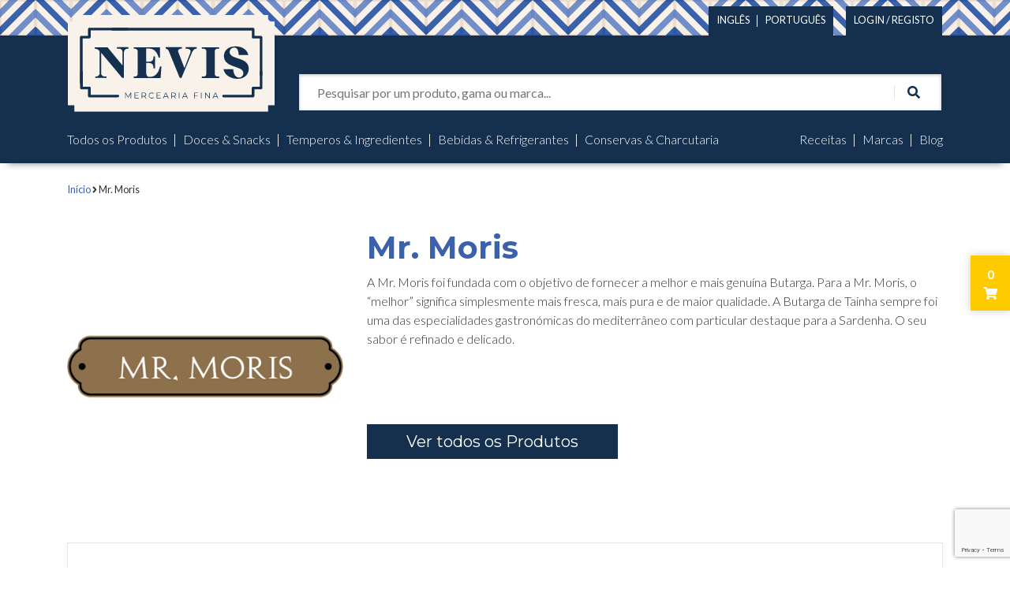

--- FILE ---
content_type: text/html; charset=UTF-8
request_url: https://www.nevis.pt/marca/mr-moris/
body_size: 15216
content:
<!doctype html>
<html lang="pt-PT">
  <head>
  <meta charset="utf-8">
  <meta http-equiv="x-ua-compatible" content="ie=edge">
  <meta name="viewport" content="width=device-width, initial-scale=1, shrink-to-fit=no">

	<!-- Leafletjs.com -->
  <link rel="stylesheet" href="https://unpkg.com/leaflet@1.6.0/dist/leaflet.css" integrity="sha512-xwE/Az9zrjBIphAcBb3F6JVqxf46+CDLwfLMHloNu6KEQCAWi6HcDUbeOfBIptF7tcCzusKFjFw2yuvEpDL9wQ==" crossorigin=""/>
  <!-- Make sure you put this AFTER Leaflet's CSS -->
  <script src="https://unpkg.com/leaflet@1.6.0/dist/leaflet.js" integrity="sha512-gZwIG9x3wUXg2hdXF6+rVkLF/0Vi9U8D2Ntg4Ga5I5BZpVkVxlJWbSQtXPSiUTtC0TjtGOmxa1AJPuV0CPthew==" crossorigin=""></script>

	<!-- Simple Light Box -->
	<link href="https://cdnjs.cloudflare.com/ajax/libs/simplelightbox/1.13.0/simplelightbox.min.css" rel="stylesheet">
	<!-- Owl Carousel -->
	<link rel="stylesheet" href="https://cdnjs.cloudflare.com/ajax/libs/OwlCarousel2/2.3.4/assets/owl.carousel.min.css">
	<link rel="stylesheet" href="https://cdnjs.cloudflare.com/ajax/libs/OwlCarousel2/2.3.4/assets/owl.theme.default.min.css">
  
  
  <link rel="alternate" hreflang="en" href="https://www.nevis.pt/en/brand/mr-moris-en/" />
<link rel="alternate" hreflang="pt-pt" href="https://www.nevis.pt/marca/mr-moris/" />
<script>window._wca = window._wca || [];</script>

	<!-- This site is optimized with the Yoast SEO plugin v15.3 - https://yoast.com/wordpress/plugins/seo/ -->
	<title>Mr. Moris | Nevis</title>
	<meta name="robots" content="index, follow, max-snippet:-1, max-image-preview:large, max-video-preview:-1" />
	<link rel="canonical" href="https://www.nevis.pt/marca/mr-moris/" />
	<meta property="og:locale" content="pt_PT" />
	<meta property="og:type" content="article" />
	<meta property="og:title" content="Mr. Moris | Nevis" />
	<meta property="og:description" content="A Mr. Moris foi fundada com o objetivo de fornecer a melhor e mais genuína Butarga. Para a Mr. Moris, o “melhor” significa simplesmente mais fresca, mais pura e de maior qualidade. A Butarga de Tainha sempre foi uma das especialidades gastronómicas do mediterrâneo com particular destaque para a Sardenha. O seu sabor é refinado e delicado. &nbsp;" />
	<meta property="og:url" content="https://www.nevis.pt/marca/mr-moris/" />
	<meta property="og:site_name" content="Nevis" />
	<meta property="fb:app_id" content="974048653090034" />
	<meta name="twitter:card" content="summary_large_image" />
	<script type="application/ld+json" class="yoast-schema-graph">{"@context":"https://schema.org","@graph":[{"@type":"Organization","@id":"https://www.nevis.pt/#organization","name":"Nevis","url":"https://www.nevis.pt/","sameAs":["https://www.facebook.com/Nevis.pt","https://www.instagram.com/nevis_mercearia_fina/"],"logo":{"@type":"ImageObject","@id":"https://www.nevis.pt/#logo","inLanguage":"pt-PT","url":"https://www.nevis.pt/wp-content/uploads/2020/07/default-product-image.png","width":2133,"height":2133,"caption":"Nevis"},"image":{"@id":"https://www.nevis.pt/#logo"}},{"@type":"WebSite","@id":"https://www.nevis.pt/#website","url":"https://www.nevis.pt/","name":"Nevis","description":"Mercearia Fina","publisher":{"@id":"https://www.nevis.pt/#organization"},"potentialAction":[{"@type":"SearchAction","target":"https://www.nevis.pt/?s={search_term_string}","query-input":"required name=search_term_string"}],"inLanguage":"pt-PT"},{"@type":"CollectionPage","@id":"https://www.nevis.pt/marca/mr-moris/#webpage","url":"https://www.nevis.pt/marca/mr-moris/","name":"Mr. Moris | Nevis","isPartOf":{"@id":"https://www.nevis.pt/#website"},"breadcrumb":{"@id":"https://www.nevis.pt/marca/mr-moris/#breadcrumb"},"inLanguage":"pt-PT","potentialAction":[{"@type":"ReadAction","target":["https://www.nevis.pt/marca/mr-moris/"]}]},{"@type":"BreadcrumbList","@id":"https://www.nevis.pt/marca/mr-moris/#breadcrumb","itemListElement":[{"@type":"ListItem","position":1,"item":{"@type":"WebPage","@id":"https://www.nevis.pt/","url":"https://www.nevis.pt/","name":"In\u00edcio"}},{"@type":"ListItem","position":2,"item":{"@type":"WebPage","@id":"https://www.nevis.pt/marca/mr-moris/","url":"https://www.nevis.pt/marca/mr-moris/","name":"Mr. Moris"}}]}]}</script>
	<!-- / Yoast SEO plugin. -->


<link rel='dns-prefetch' href='//stats.wp.com' />
<link rel='dns-prefetch' href='//www.google.com' />
<link rel='dns-prefetch' href='//www.googletagmanager.com' />
<link rel='dns-prefetch' href='//s.w.org' />
<link rel="alternate" type="application/rss+xml" title="Feed Nevis &raquo; Mr. Moris Brand" href="https://www.nevis.pt/marca/mr-moris/feed/" />
		<script type="text/javascript">
			window._wpemojiSettings = {"baseUrl":"https:\/\/s.w.org\/images\/core\/emoji\/13.0.0\/72x72\/","ext":".png","svgUrl":"https:\/\/s.w.org\/images\/core\/emoji\/13.0.0\/svg\/","svgExt":".svg","source":{"concatemoji":"https:\/\/www.nevis.pt\/wp-includes\/js\/wp-emoji-release.min.js?ver=5.5.17"}};
			!function(e,a,t){var n,r,o,i=a.createElement("canvas"),p=i.getContext&&i.getContext("2d");function s(e,t){var a=String.fromCharCode;p.clearRect(0,0,i.width,i.height),p.fillText(a.apply(this,e),0,0);e=i.toDataURL();return p.clearRect(0,0,i.width,i.height),p.fillText(a.apply(this,t),0,0),e===i.toDataURL()}function c(e){var t=a.createElement("script");t.src=e,t.defer=t.type="text/javascript",a.getElementsByTagName("head")[0].appendChild(t)}for(o=Array("flag","emoji"),t.supports={everything:!0,everythingExceptFlag:!0},r=0;r<o.length;r++)t.supports[o[r]]=function(e){if(!p||!p.fillText)return!1;switch(p.textBaseline="top",p.font="600 32px Arial",e){case"flag":return s([127987,65039,8205,9895,65039],[127987,65039,8203,9895,65039])?!1:!s([55356,56826,55356,56819],[55356,56826,8203,55356,56819])&&!s([55356,57332,56128,56423,56128,56418,56128,56421,56128,56430,56128,56423,56128,56447],[55356,57332,8203,56128,56423,8203,56128,56418,8203,56128,56421,8203,56128,56430,8203,56128,56423,8203,56128,56447]);case"emoji":return!s([55357,56424,8205,55356,57212],[55357,56424,8203,55356,57212])}return!1}(o[r]),t.supports.everything=t.supports.everything&&t.supports[o[r]],"flag"!==o[r]&&(t.supports.everythingExceptFlag=t.supports.everythingExceptFlag&&t.supports[o[r]]);t.supports.everythingExceptFlag=t.supports.everythingExceptFlag&&!t.supports.flag,t.DOMReady=!1,t.readyCallback=function(){t.DOMReady=!0},t.supports.everything||(n=function(){t.readyCallback()},a.addEventListener?(a.addEventListener("DOMContentLoaded",n,!1),e.addEventListener("load",n,!1)):(e.attachEvent("onload",n),a.attachEvent("onreadystatechange",function(){"complete"===a.readyState&&t.readyCallback()})),(n=t.source||{}).concatemoji?c(n.concatemoji):n.wpemoji&&n.twemoji&&(c(n.twemoji),c(n.wpemoji)))}(window,document,window._wpemojiSettings);
		</script>
		<style type="text/css">
img.wp-smiley,
img.emoji {
	display: inline !important;
	border: none !important;
	box-shadow: none !important;
	height: 1em !important;
	width: 1em !important;
	margin: 0 .07em !important;
	vertical-align: -0.1em !important;
	background: none !important;
	padding: 0 !important;
}
</style>
	<link rel='stylesheet' id='wp-block-library-css'  href='https://www.nevis.pt/wp-includes/css/dist/block-library/style.min.css?ver=5.5.17' type='text/css' media='all' />
<style id='wp-block-library-inline-css' type='text/css'>
.has-text-align-justify{text-align:justify;}
</style>
<link rel='stylesheet' id='wc-block-vendors-style-css'  href='https://www.nevis.pt/wp-content/plugins/woocommerce/packages/woocommerce-blocks/build/vendors-style.css?ver=3.6.0' type='text/css' media='all' />
<link rel='stylesheet' id='wc-block-style-css'  href='https://www.nevis.pt/wp-content/plugins/woocommerce/packages/woocommerce-blocks/build/style.css?ver=3.6.0' type='text/css' media='all' />
<link rel='stylesheet' id='elasticpress-related-posts-block-css'  href='https://www.nevis.pt/wp-content/plugins/elasticpress/dist/css/related-posts-block-styles.min.css?ver=3.5.1' type='text/css' media='all' />
<link rel='stylesheet' id='contact-form-7-css'  href='https://www.nevis.pt/wp-content/plugins/contact-form-7/includes/css/styles.css?ver=5.4.2' type='text/css' media='all' />
<link rel='stylesheet' id='woocommerce-layout-css'  href='https://www.nevis.pt/wp-content/plugins/woocommerce/assets/css/woocommerce-layout.css?ver=4.7.4' type='text/css' media='all' />
<style id='woocommerce-layout-inline-css' type='text/css'>

	.infinite-scroll .woocommerce-pagination {
		display: none;
	}
</style>
<link rel='stylesheet' id='woocommerce-smallscreen-css'  href='https://www.nevis.pt/wp-content/plugins/woocommerce/assets/css/woocommerce-smallscreen.css?ver=4.7.4' type='text/css' media='only screen and (max-width: 768px)' />
<link rel='stylesheet' id='woocommerce-general-css'  href='https://www.nevis.pt/wp-content/plugins/woocommerce/assets/css/woocommerce.css?ver=4.7.4' type='text/css' media='all' />
<style id='woocommerce-inline-inline-css' type='text/css'>
.woocommerce form .form-row .required { visibility: visible; }
</style>
<link rel='stylesheet' id='wpml-menu-item-0-css'  href='//www.nevis.pt/wp-content/plugins/sitepress-multilingual-cms/templates/language-switchers/menu-item/style.min.css?ver=1' type='text/css' media='all' />
<link rel='stylesheet' id='brands-styles-css'  href='https://www.nevis.pt/wp-content/plugins/woocommerce-brands/assets/css/style.css?ver=1.6.15' type='text/css' media='all' />
<link rel='stylesheet' id='woo_conditional_shipping_css-css'  href='https://www.nevis.pt/wp-content/plugins/woo-conditional-shipping-pro/includes/frontend/../../frontend/css/woo-conditional-shipping.css?ver=3.1.2.pro' type='text/css' media='all' />
<link rel='stylesheet' id='elasticpress-autosuggest-css'  href='https://www.nevis.pt/wp-content/plugins/elasticpress/dist/css/autosuggest-styles.min.css?ver=3.5.1' type='text/css' media='all' />
<link rel='stylesheet' id='sage/main.css-css'  href='https://www.nevis.pt/wp-content/themes/nevis/dist/styles/main_fdc3d63e.css' type='text/css' media='all' />
<link rel='stylesheet' id='jetpack_css-css'  href='https://www.nevis.pt/wp-content/plugins/jetpack/css/jetpack.css?ver=9.3.5' type='text/css' media='all' />
<script type='text/javascript' src='https://www.nevis.pt/wp-includes/js/jquery/jquery.js?ver=1.12.4-wp' id='jquery-core-js'></script>
<script type='text/javascript' src='https://www.nevis.pt/wp-content/plugins/woocommerce/assets/js/jquery-cookie/jquery.cookie.min.js?ver=1.4.1' id='jquery-cookie-js'></script>
<script type='text/javascript' src='https://www.nevis.pt/wp-content/plugins/woo-conditional-shipping-pro/includes/frontend/../../frontend/js/woo-conditional-shipping.js?ver=3.1.2.pro' id='woo-conditional-shipping-js-js'></script>
<script defer type='text/javascript' src='https://stats.wp.com/s-202604.js' id='woocommerce-analytics-js'></script>

<!-- Google tag (gtag.js) snippet added by Site Kit -->

<!-- Google Analytics snippet added by Site Kit -->
<script type='text/javascript' src='https://www.googletagmanager.com/gtag/js?id=G-8YHV2K7B8D' id='google_gtagjs-js' async></script>
<script type='text/javascript' id='google_gtagjs-js-after'>
window.dataLayer = window.dataLayer || [];function gtag(){dataLayer.push(arguments);}
gtag("set","linker",{"domains":["www.nevis.pt"]});
gtag("js", new Date());
gtag("set", "developer_id.dZTNiMT", true);
gtag("config", "G-8YHV2K7B8D");
</script>

<!-- End Google tag (gtag.js) snippet added by Site Kit -->
<link rel="https://api.w.org/" href="https://www.nevis.pt/wp-json/" /><link rel="EditURI" type="application/rsd+xml" title="RSD" href="https://www.nevis.pt/xmlrpc.php?rsd" />
<link rel="wlwmanifest" type="application/wlwmanifest+xml" href="https://www.nevis.pt/wp-includes/wlwmanifest.xml" /> 
<meta name="generator" content="WordPress 5.5.17" />
<meta name="generator" content="WooCommerce 4.7.4" />
<meta name="generator" content="WPML ver:4.4.10 stt:1,65;" />
<meta name="generator" content="Site Kit by Google 1.134.0" /><!-- illow GPRD Cookie Consent -->
<!-- <script src="https://platform.illow.io/banner.js?siteId=4e66cbeb-adcc-4f2b-bfa6-7e17b994d8a8"></script>-->
<!-- End illow GPRD Cookie Consent -->

<!-- Facebook Pixel Code -->
<script>
!function(f,b,e,v,n,t,s)
{if(f.fbq)return;n=f.fbq=function(){n.callMethod?
n.callMethod.apply(n,arguments):n.queue.push(arguments)};
if(!f._fbq)f._fbq=n;n.push=n;n.loaded=!0;n.version='2.0';
n.queue=[];t=b.createElement(e);t.async=!0;
t.src=v;s=b.getElementsByTagName(e)[0];
s.parentNode.insertBefore(t,s)}(window, document,'script',
'https://connect.facebook.net/en_US/fbevents.js');
fbq('consent', 'revoke');	
fbq('init', '413495509953343');
fbq('track', 'PageView');
</script>
<noscript><img height="1" width="1" style="display:none"
src="https://www.facebook.com/tr?id=413495509953343&ev=PageView&noscript=1"
/></noscript>
<!-- End Facebook Pixel Code -->
<!-- This website runs the Product Feed PRO for WooCommerce by AdTribes.io plugin - version 12.3.6 -->
<style id="wplmi-inline-css" type="text/css"> span.wplmi-user-avatar { width: 16px;display: inline-block !important;flex-shrink: 0; } img.wplmi-elementor-avatar { border-radius: 100%;margin-right: 3px; } 

</style>
<style type='text/css'>img#wpstats{display:none}</style>
<!-- Google Tag Manager -->
<script>(function(w,d,s,l,i){w[l]=w[l]||[];w[l].push({'gtm.start':
new Date().getTime(),event:'gtm.js'});var f=d.getElementsByTagName(s)[0],
j=d.createElement(s),dl=l!='dataLayer'?'&l='+l:'';j.async=true;j.src=
'https://www.googletagmanager.com/gtm.js?id='+i+dl;f.parentNode.insertBefore(j,f);
})(window,document,'script','dataLayer','GTM-KWHDLVQ');</script>
<!-- End Google Tag Manager -->
	<noscript><style>.woocommerce-product-gallery{ opacity: 1 !important; }</style></noscript>
	<link rel="icon" href="https://www.nevis.pt/wp-content/uploads/2020/07/cropped-favico-1-32x32.png" sizes="32x32" />
<link rel="icon" href="https://www.nevis.pt/wp-content/uploads/2020/07/cropped-favico-1-192x192.png" sizes="192x192" />
<link rel="apple-touch-icon" href="https://www.nevis.pt/wp-content/uploads/2020/07/cropped-favico-1-180x180.png" />
<meta name="msapplication-TileImage" content="https://www.nevis.pt/wp-content/uploads/2020/07/cropped-favico-1-270x270.png" />
		<style type="text/css" id="wp-custom-css">
			.youtube-responsive-container {
position:relative;
padding-bottom:56.25%;
padding-top:30px;
height:0;
overflow:hidden;
}

.youtube-responsive-container iframe, .youtube-responsive-container object, .youtube-responsive-container embed {
position:absolute;
top:0;
left:0;
width:100%;
height:100%;
}		</style>
		<!-- WooCommerce Google Analytics Integration -->
		<script type='text/javascript'>
			var gaProperty = 'G-8YHV2K7B8D';
			var disableStr = 'ga-disable-' + gaProperty;
			if ( document.cookie.indexOf( disableStr + '=true' ) > -1 ) {
				window[disableStr] = true;
			}
			function gaOptout() {
				document.cookie = disableStr + '=true; expires=Thu, 31 Dec 2099 23:59:59 UTC; path=/';
				window[disableStr] = true;
			}
		</script><script async src="https://www.googletagmanager.com/gtag/js?id=G-8YHV2K7B8D"></script>
		<script>
		window.dataLayer = window.dataLayer || [];
		function gtag(){dataLayer.push(arguments);}
		gtag('js', new Date());
		gtag('set', 'developer_id.dOGY3NW', true);

		gtag('config', 'G-8YHV2K7B8D', {
			'allow_google_signals': true,
			'link_attribution': true,
			'anonymize_ip': true,
			'linker':{
				'domains': [],
				'allow_incoming': false,
			},
			'custom_map': {
				'dimension1': 'logged_in'
			},
			'logged_in': 'no'
		} );

		
		</script>
		
		<!-- /WooCommerce Google Analytics Integration --></head>
  <body class="archive tax-product_brand term-mr-moris term-7326 wp-custom-logo theme-nevis/resources woocommerce woocommerce-page woocommerce-no-js app-data index-data archive-data taxonomy-data taxonomy-product_brand-data taxonomy-product_brand-mr-moris-data &quot;&gt;
&lt;!-- Google Tag Manager (noscript) --&gt;
&lt;noscript&gt;&lt;iframe src=&quot;https://www.googletagmanager.com/ns.html?id=GTM-KWHDLVQ&quot;
height=&quot;0&quot; width=&quot;0&quot; style=&quot;display:none;visibility:hidden&quot;&gt;&lt;/iframe&gt;&lt;/noscript&gt;
&lt;!-- End Google Tag Manager (noscript) --&gt;
&lt;br style=&quot;display:none">
        <div class="widget_shopping_cart_content">
  <div id="wrapper-content-after-drawer">
	<button type="button" id="minicart-drawer-opener" class="btn">
		<b>0</b>  		<i class="fa fa-shopping-cart"></i>
	</button>
</div>

<div id="wrapper-drawer">
	<nav id="drawer-nav" class="px-3 pb-3 d-flex flex-column">

		<div class="drawer-header d-flex justify-content-between mb-3">
			<h5 class="pb-0 pt-2"><b>Carrinho</b></h5>

			<button type="button" id="dismiss-drawer" class="btn">
				<i class="fas fa-times"></i>
			</button>
		</div>

		
			<div class="drawer-content">	
				<p class="woocommerce-mini-cart__empty-message mb-0">Nenhum produto no carrinho.</p>
			</div>
		
		
	</nav>
</div>

<div class="overlay-drawer"></div>


			<script>
			(function($) {
				$( '.remove' ).off('click', '.remove').on( 'click', function() {
					gtag( 'event', 'remove_from_cart', {
						'items': [ {
							'id': ($(this).data('product_sku')) ? ($(this).data('product_sku')) : ('#' + $(this).data('product_id')),
							'quantity': $(this).parent().parent().find( '.qty' ).val() ? $(this).parent().parent().find( '.qty' ).val() : '1',
						} ]
					} );
				});
			})(jQuery);
			</script>
		</div>

<header class="banner">


	<!-- ******************* The Navbar Area ******************* -->
	<div id="wrapper-navbar" itemscope itemtype="http://schema.org/WebSite">

    <a class="skip-link sr-only sr-only-focusable" href="#content">Skip to content</a>

		<nav class="navbar navbar-expand-lg tile-pattern-background small pb-0" role="navigation">
      <div class="container-fluid">
        <div class="container d-none d-lg-block">
          <div class="row justify-content-end">

              <!-- The Top Language Menu on Desktop goes here -->
              <div id="top-language-menu" class="bg-primary mr-3 text-uppercase"><ul id="menu-top-language-menu-portuguese" class="navbar-nav d-flex justify-content-center"><li itemscope="itemscope" itemtype="https://www.schema.org/SiteNavigationElement" id="menu-item-wpml-ls-618-en" class="menu-item wpml-ls-slot-618 wpml-ls-item wpml-ls-item-en wpml-ls-menu-item wpml-ls-first-item menu-item-type-wpml_ls_menu_item menu-item-object-wpml_ls_menu_item menu-item-wpml-ls-618-en nav-item"><a title="Inglês" href="https://www.nevis.pt/en/brand/mr-moris-en/" class="nav-link"><span class="wpml-ls-display">Inglês</span></a></li>
<li itemscope="itemscope" itemtype="https://www.schema.org/SiteNavigationElement" id="menu-item-wpml-ls-618-pt" class="menu-item wpml-ls-slot-618 wpml-ls-item wpml-ls-item-pt wpml-ls-current-language wpml-ls-menu-item wpml-ls-last-item menu-item-type-wpml_ls_menu_item menu-item-object-wpml_ls_menu_item menu-item-wpml-ls-618-pt nav-item"><a title="Português" href="https://www.nevis.pt/marca/mr-moris/" class="nav-link"><span class="wpml-ls-display">Português</span></a></li>
</ul></div>              
                              <!-- The Top Menu on Desktop goes here -->
                <div id="top-menu" class="bg-primary mr-3 text-uppercase"><ul id="menu-top-menu-logged-out-portuguese" class="navbar-nav d-flex justify-content-end"><li itemscope="itemscope" itemtype="https://www.schema.org/SiteNavigationElement" id="menu-item-32331" class="menu-item menu-item-type-post_type menu-item-object-page menu-item-32331 nav-item"><a title="Login / Registo" href="https://www.nevis.pt/a-minha-conta/" class="nav-link">Login / Registo</a></li>
</ul></div>            
          </div>
        </div>
      </div>
    </nav>

    <div class="container-fluid bg-primary">
      <div class="container">
        <div class="row pt-3 pt-lg-5 pb-3 px-0 px-3 justify-content-between">

          <div class="col-4 col-sm-3 col-md-2 col-lg-3 pb-md-0 mx-lg-0 pl-0">
            <!-- Your site title as branding in the menu -->
            <a href="https://www.nevis.pt/" class="custom-logo-link" rel="home"><img src="https://www.nevis.pt/wp-content/uploads/2020/05/nevis-logo-1.svg" class="custom-logo" alt="Nevis | Mercearia Fina" /></a><!-- end custom logo -->
          </div>

          <div id="search-wrapper" class="col-12 col-md-9 pr-md-0 d-none d-lg-block">
            <form role="search" method="get" class="search-form bg-white" action="https://www.nevis.pt/">
    <div class="searchBarContainer">
        <span class="screen-reader-text">Pesquisar por:</span>
        <input type="text" class="searchBox" autocomplete="off" placeholder="Pesquisar por um produto, gama ou marca..." value="" name="s" id="s" />
        <button type="submit" class="btn-search">
            <i class="fas fa-search"></i>
        </button>
    </div>
</form>          </div>

          
        </div>
      </div>
    </div>

    <div class="container-fluid bg-primary d-block d-lg-none">
      <div class="container">
        <div class="row">
          <div id="search-wrapper" class="col-12 py-0">
            <form role="search" method="get" class="search-form bg-white" action="https://www.nevis.pt/">
    <div class="searchBarContainer">
        <span class="screen-reader-text">Pesquisar por:</span>
        <input type="text" class="searchBox" autocomplete="off" placeholder="Pesquisar por um produto, gama ou marca..." value="" name="s" id="s" />
        <button type="submit" class="btn-search">
            <i class="fas fa-search"></i>
        </button>
    </div>
</form>          </div>
        </div>
      </div>
    </div>

    <nav class="navbar navbar-expand-lg pt-0 pb-2 px-0 bg-primary bottom-shadow" role="navigation">

      <div class="container">
        
        <button class="navbar-toggler w-100" type="button" data-toggle="collapse" data-target="#navbarNavDropdown" aria-controls="navbarNavDropdown" aria-expanded="false" aria-label="Toggle navigation">
          <span class="navbar-toggler-icon"></span><span class="h6 text-white mx-3 mt-3">Nevis, a sua Mercearia Fina</span>
        </button>

        <div class="collapse navbar-collapse mt-4 mt-lg-0" id="navbarNavDropdown">
          <div class="container">
            <div class="row">
              <div class="col-12 col-lg-10 px-0 d-lg-flex justify-content-lg-start">
                <!-- The Primary Menu goes here -->
                <div id="primary-menu" class="menu-primary-menu-portuguese-container"><ul id="menu-primary-menu-portuguese" class="navbar-nav text-center"><li itemscope="itemscope" itemtype="https://www.schema.org/SiteNavigationElement" id="menu-item-32467" class="menu-item menu-item-type-custom menu-item-object-custom menu-item-32467 nav-item"><a title="Todos os Produtos" href="https://www.nevis.pt/produtos/" class="nav-link">Todos os Produtos</a></li>
<li itemscope="itemscope" itemtype="https://www.schema.org/SiteNavigationElement" id="menu-item-32464" class="menu-item menu-item-type-custom menu-item-object-custom menu-item-32464 nav-item"><a title="Doces & Snacks" href="https://www.nevis.pt/produtos/?fwp_product_categories=doces-snacks" class="nav-link">Doces & Snacks</a></li>
<li itemscope="itemscope" itemtype="https://www.schema.org/SiteNavigationElement" id="menu-item-32465" class="menu-item menu-item-type-custom menu-item-object-custom menu-item-32465 nav-item"><a title="Temperos & Ingredientes" href="https://www.nevis.pt/produtos/?fwp_product_categories=temperos-ingredientes" class="nav-link">Temperos & Ingredientes</a></li>
<li itemscope="itemscope" itemtype="https://www.schema.org/SiteNavigationElement" id="menu-item-32462" class="menu-item menu-item-type-custom menu-item-object-custom menu-item-32462 nav-item"><a title="Bebidas & Refrigerantes" href="https://www.nevis.pt/produtos/?fwp_product_categories=bebidas-refrigerantes" class="nav-link">Bebidas & Refrigerantes</a></li>
<li itemscope="itemscope" itemtype="https://www.schema.org/SiteNavigationElement" id="menu-item-32463" class="menu-item menu-item-type-custom menu-item-object-custom menu-item-32463 nav-item"><a title="Conservas & Charcutaria" href="https://www.nevis.pt/produtos/?fwp_product_categories=conservas-charcutaria" class="nav-link">Conservas & Charcutaria</a></li>
</ul></div>              </div>
              <div class="col-12 col-lg-2 px-0 d-lg-flex justify-content-lg-end">
                <!-- The Secondary Menu goes here -->
                <div id="secondary-menu" class="menu-secondary-menu-portuguese-container"><ul id="menu-secondary-menu-portuguese" class="navbar-nav text-center"><li itemscope="itemscope" itemtype="https://www.schema.org/SiteNavigationElement" id="menu-item-19239" class="menu-item menu-item-type-post_type_archive menu-item-object-socilink_recipes menu-item-19239 nav-item"><a title="Receitas" href="https://www.nevis.pt/receitas/" class="nav-link">Receitas</a></li>
<li itemscope="itemscope" itemtype="https://www.schema.org/SiteNavigationElement" id="menu-item-32341" class="menu-item menu-item-type-post_type menu-item-object-page menu-item-32341 nav-item"><a title="Marcas" href="https://www.nevis.pt/marcas/" class="nav-link">Marcas</a></li>
<li itemscope="itemscope" itemtype="https://www.schema.org/SiteNavigationElement" id="menu-item-73962" class="menu-item menu-item-type-post_type_archive menu-item-object-socilink_news menu-item-73962 nav-item"><a title="Blog" href="https://www.nevis.pt/noticias/" class="nav-link">Blog</a></li>
</ul></div>              </div>
              <div class="col-12 pt-5 px-0 d-block d-md-none">
                                <!-- The Top Menu on Desktop goes here -->
                <div id="top-menu" class="menu-top-menu-logged-out-portuguese-container"><ul id="menu-top-menu-logged-out-portuguese-1" class="navbar-nav text-center"><li itemscope="itemscope" itemtype="https://www.schema.org/SiteNavigationElement" class="menu-item menu-item-type-post_type menu-item-object-page menu-item-32331 nav-item"><a title="Login / Registo" href="https://www.nevis.pt/a-minha-conta/" class="nav-link">Login / Registo</a></li>
</ul></div>                              </div>
              <div class="col-12 pt-5 px-0 d-block d-md-none">
                <!-- The Top Language Menu on Desktop goes here -->
                <div id="top-language-menu" class="menu-top-language-menu-portuguese-container"><ul id="menu-top-language-menu-portuguese-1" class="navbar-nav text-center"><li itemscope="itemscope" itemtype="https://www.schema.org/SiteNavigationElement" class="menu-item wpml-ls-slot-618 wpml-ls-item wpml-ls-item-en wpml-ls-menu-item wpml-ls-first-item menu-item-type-wpml_ls_menu_item menu-item-object-wpml_ls_menu_item menu-item-wpml-ls-618-en nav-item"><a title="Inglês" href="https://www.nevis.pt/en/brand/mr-moris-en/" class="nav-link"><span class="wpml-ls-display">Inglês</span></a></li>
<li itemscope="itemscope" itemtype="https://www.schema.org/SiteNavigationElement" class="menu-item wpml-ls-slot-618 wpml-ls-item wpml-ls-item-pt wpml-ls-current-language wpml-ls-menu-item wpml-ls-last-item menu-item-type-wpml_ls_menu_item menu-item-object-wpml_ls_menu_item menu-item-wpml-ls-618-pt nav-item"><a title="Português" href="https://www.nevis.pt/marca/mr-moris/" class="nav-link"><span class="wpml-ls-display">Português</span></a></li>
</ul></div>              </div>
            </div>
          </div>
        </div>
      </div><!-- .container -->
    </nav><!-- .site-navigation -->
  </div><!-- #wrapper-navbar end -->

  <!-- ******************* The Navbar Area ******************* -->
   

</header>    <div class="wrap" role="document">
      <div class="content">
        <main class="main">
          

<div id="breadcrumbs-wrapper" class="mt-4 mb-4">
	<div class="container">
		<div class="row">
			<div class="col-12 mx-auto small">
				<p id="breadcrumbs"><span><span><a href="https://www.nevis.pt/">Início</a> <i class="fas fa-angle-right"></i> <span class="breadcrumb_last" aria-current="page">Mr. Moris</span></span></span></p>			</div>
		</div>
	</div>
</div><!-- #breadcrumbs-wrapper -->


<div id="wrapper-single-brand">
    <div class="container mb-5">
        <div class="row">
            <div class="col-12 col-md-4">
                                    <img class="img-fluid" src="https://www.nevis.pt/wp-content/uploads/2021/03/Mr_Moris_site.jpg"/>		
                            </div>
            <div class="col-12 col-md-8">
                <h1 class="text-secondary">Mr. Moris</h1>
                <p class="mb-5">A Mr. Moris foi fundada com o objetivo de fornecer a melhor e mais genuína Butarga. Para a Mr. Moris, o “melhor” significa simplesmente mais fresca, mais pura e de maior qualidade. A Butarga de Tainha sempre foi uma das especialidades gastronómicas do mediterrâneo com particular destaque para a Sardenha. O seu sabor é refinado e delicado.

&nbsp;</p>
                <a class="btn btn-primary btn-lg text-white px-5 pb-0 mt-5" href="https://www.nevis.pt/produtos/?fwp_product_brands=mr-moris" role="button"><h5>Ver todos os Produtos</h5></a>
            </div>
        </div>
    </div>

        <div class="container">
        <div class="row mx-0 py-5 container-border-shadow bg-white">
            <div class="col-12 col-md-10 mx-md-auto">
                <h2 class="text-secondary">Gosto refinado e delicado, conjuga bem com legumes doces, como alcachofras ou brócolos</h2>
                <p class="mb-5"><p>A Mr. Moris foi fundada com o objetivo de fornecer a melhor e mais genuína bottarga. Para a Mr. Moris, o “melhor” significa simplesmente mais fresca, mais pura e de maior qualidade.</p>
<p><img loading="lazy" class="size-full wp-image-70846 alignleft" src="https://www.nevis.pt/wp-content/uploads/2021/03/site.jpg" alt="" width="300" height="200" /></p>
<p>A Butarga de Tainha sempre foi uma das especialidades gastronómicas do mediterrâneo com particular destaque para a Sardenha. O seu sabor é refinado e delicado. Quando cortado em fatias conjuga bem com legumes doces, como alcachofras ou brócolos, ou até mesmo com legumes amargos como rúcula. Picada é utilizada na preparação de massas que é sempre um seu uso comum. Também é deliciosa em torradas quentes com manteiga ou queijo derretido.</p>
<p>A visão da empresa é que a sua seleção mude a perceção dos clientes relativamente ao gosto deste fascinante produto. Para o efeito, encorajamos todos a descobrir o fascinante mundo da bottarga.</p>
<p>A Mr. Moris foi fundada pela inspiração e criatividade de Moris Raccah. A empresa é herdeira de uma longa e antiga tradição gourmet que caracteriza todos os seus produtos. Técnicos e artesãos, pessoal capacitado e prestativo, controlo de matérias-primas, rigorosa monitorização de todas as etapas de produção e transporte garantem a qualidade e autenticidade de todos os produtos. Um padrão de controlo que foi implementado muito antes de a rastreabilidade dos produtos ser obrigatória e um atendimento ao cliente foi criado para garantir a filosofia da empresa: um excelente produto e ótimo serviço.</p>
</p>
            </div>
        </div>
    </div>
    </div>



<div id="wrapper-featured-products" class="py-5">
    
            <div class="container">
            <div class="row justify-content-center">
                <a class="btn btn-primary btn-lg text-white px-5 pb-0 mt-5" href="https://www.nevis.pt/produtos/?fwp_product_brands=" role="button"><h5>Ver todos os Produtos</h5></a>
            </div>
        </div>
    </div>
</div>

<div id="sharer-wrapper" class="text-center py-5 my-5">
	<div class="container">
		<div class="row">
			<div class="col-md-11 mx-auto">
								<div class="row">

                    <div class="col-sm-1 align-self-center mx-0">
					</div>
					<div class="col-12 col-sm-10 col- text-left">
                        <h5>Partilhar esta página</h5>
					</div>
                    <div class="col-sm-1 align-self-center mx-0">
					</div>
				</div>
				<div class="row">
                    <div class="col-sm-1 align-self-center px-0">
					</div>
					<div class="col-12 col-sm-2 align-self-center px-1">
						<div class="social-share-facebook d-inline-block w-100 h-100">
							<a href="https://www.facebook.com/sharer/sharer.php?u=https://www.nevis.pt/marca/mr-moris" target="_blank" role="button" class="btn w-100">
								<i class="fab fa-facebook-f text-white fa-2x pt-1" aria-hidden="true"></i>
							</a>
						</div>
					</div>
					<div class="col-12 col-sm-2 align-self-center px-1">
						<div class="social-share-whatsapp d-inline-block w-100 h-100">
							<a href="https://api.whatsapp.com/send?text=https://www.nevis.pt/marca/mr-moris" target="_blank" role="button" class="btn w-100">
								<i class="fab fa-whatsapp text-white fa-2x pt-1" aria-hidden="true"></i>
							</a>
						</div>
					</div>
					<div class="col-12 col-sm-2 align-self-center px-1">
						<div class="social-share-twitter d-inline-block w-100 h-100">
							<a href="https://twitter.com/intent/tweet?text=Atum Albacora Fumado Mr. Moris 100g: https://www.nevis.pt/marca/mr-moris" target="_blank" role="button" class="btn w-100">
								<i class="fab fa-twitter text-white fa-2x pt-1" aria-hidden="true"></i>
							</a>
						</div>
					</div>
					<div class="col-12 col-sm-2 align-self-center px-1">
						<div class="social-share-email d-inline-block w-100 h-100">
							<a href="mailto:?subject=Convido a visitar esta página&amp;body=Convido a visitar esta página: https://www.nevis.pt/marca/mr-moris." title="Partilha por Email" target="_blank" role="button" class="btn w-100">
								<i class="far fa-envelope text-white fa-2x pt-1" aria-hidden="true"></i>
							</a>
						</div>
					</div>
					<div class="col-12 col-sm-2 align-self-center px-1">
						<div class="social-share-print d-inline-block w-100 h-100">
							<a href="#" onclick="window.print()" role="button" class="btn w-100">
								<i class="fas fa-print text-white fa-2x pt-1" aria-hidden="true"></i>
							</a>
						</div>
					</div>
                    <div class="col-sm-1 align-self-center px-0">
					</div>
				</div>
			</div>
		</div>	
	</div>
</div><!-- #sharer-wrapper -->

        </main>
              </div>
    </div>
        <div id="wrapper-footer-social-networks" class="py-5">
	<div class="container">
		<div class="row tile-pattern-background mx-0 py-5">
			<div class="col-12 special-shadow">
				<div class="px-5 py-3 bg-light special-corners">
					<div class="row">
						<div class="col-12 col-lg-8 py-3 text-center text-lg-left">
							<h3 class="text-secondary mb-0">Não perca as novidades da sua nova Mercearia Fina, siga-nos nas Redes Sociais</h3>
						</div>
						<div class="col-12 col-lg-4 pb-3 pb-lg-0 d-flex justify-content-center justify-content-lg-end">
																	<div class="px-3 my-auto">
											<a href="https://www.facebook.com/nevis.pt/"><i class="fab fa-facebook-square"></i></a>						
										</div>					
																											<div class="px-3 my-auto">
											<a href="https://www.instagram.com/nevis_mercearia_fina/"><i class="fab fa-instagram"></i></a>						
										</div>					
																										
						</div>
					</div>
				</div>
			</div>
		</div>
	</div>
</div>

<div id="wrapper-mailinglist-subscription" class="bg-secondary">
	<div class="container mt-5 py-4">
		<div class="row mx-0">
			<div class="col-12 col-lg-5 my-3 text-center">
				<div class="row">
					<div class="col-12 col-md-9 text-center">
													<img src="https://www.nevis.pt/wp-content/uploads/2020/05/nevis_logo_footer.svg" alt="Socilink">						
											</div>
					<div class="col-12 col-md-3 pl-0">
					</div>
				</div>
			</div>
			<div class="col-12 col-lg-7 py-3 pb-lg-0">

				<h3 class="mb-0">Subscreva a nossa newsletter</h3>
				Receba todas as novidades e notícias Nevis, a sua Mercearia Fina
				<form class="subscription-form" action="https://www.nevis.pt/nevis/newsletter/subscribe" method="POST" accept-charset="utf-8">
					<div class="subscriptionBarContainer">
						<input type="email" class="subscriptionBox" placeholder="Introduza o seu email"name="email" id="email"/><br/><br/>	
						<button type="submit" name="submit" id="submit" class="btn-subscribe text-uppercase">
							Subscrever						</button>
					</div>
					<div class="consent-checkbox small pb-3">
						<label><input type="checkbox" name="gdpr" id="gdpr" required/>
						<span><strong>Permissões de Marketing</strong>: Dou meu consentimento para entrarem em contato comigo por e-mail usando as informações que forneci neste formulário para fins de notícias, atualizações e marketing.</span>
						<br/><br/>
						<span><strong>O que esperar</strong>: Se desejar retirar o seu consentimento e deixar de receber informações nossas, basta clicar no link de cancelamento de subscrição no final de cada e-mail que enviamos ou contacte-nos em newsletters@nevis.pt. Valorizamos e respeitamos seus dados pessoais e privacidade. Para visualizar nossa política de privacidade, visite o nosso site. Ao submeter este formulário, concorda que podemos processar suas informações de acordo com estes termos.</span>
						</label>
					</div>
					<div style="display:none;">
						<label for="hp">HP</label><br/>
						<input type="text" name="hp" id="hp"/>
					</div>
					<input type="hidden" name="list" value="NES0f7Dpi9hgL3By1MbL7Q"/>
					<input type="hidden" name="subform" value="yes"/>
				</form>
			</div>
		</div>
	</div>
</div>

<footer>
	<div id="wrapper-footer-menus">
		<div class="container py-4 text-white">
			<div class="row">
				<div class="col-12 col-lg-4">
					<div class="title text-white text-center text-lg-left">
						<h3>Mapa do site</h3>
					</div>
					<div class="content menu">
						<div class="container px-0">
							<div class="row">
								<div class="col-12 col-md-6 text-center text-md-left">
									<nav class="navbar px-0">
																			<div class="mx-auto mx-lg-0 text-center text-lg-left"><ul id="menu-footer-left-sitemap-menu-portuguese" class="navbar-nav mr-auto"><li id="menu-item-532" class="menu-item menu-item-type-post_type menu-item-object-page menu-item-home menu-item-532"><a href="https://www.nevis.pt/">Página Inicial</a></li>
<li id="menu-item-539" class="menu-item menu-item-type-custom menu-item-object-custom menu-item-539"><a href="https://www.nevis.pt/quem-somos/">Quem Somos</a></li>
<li id="menu-item-577" class="menu-item menu-item-type-post_type_archive menu-item-object-socilink_news menu-item-577"><a href="https://www.nevis.pt/noticias/">Notícias</a></li>
<li id="menu-item-538" class="menu-item menu-item-type-post_type menu-item-object-page menu-item-538"><a href="https://www.nevis.pt/contactos/">Contactos</a></li>
</ul></div>
																		</nav>
								</div>
								<div class="col-12 col-md-6">
									<nav class="navbar px-0">
																			<div class="mx-auto mx-lg-0 text-center text-lg-left"><ul id="menu-footer-right-sitemap-menu-portuguese" class="navbar-nav mr-auto"><li id="menu-item-525" class="menu-item menu-item-type-post_type menu-item-object-page menu-item-525"><a href="https://www.nevis.pt/marcas/">Marcas</a></li>
<li id="menu-item-575" class="menu-item menu-item-type-post_type menu-item-object-page menu-item-has-children menu-item-575"><a href="https://www.nevis.pt/produtos/">Produtos</a>
<ul class="sub-menu">
	<li id="menu-item-35920" class="menu-item menu-item-type-custom menu-item-object-custom menu-item-35920"><a href="https://www.nevis.pt/produtos/">Todos os Produtos</a></li>
	<li id="menu-item-35921" class="menu-item menu-item-type-custom menu-item-object-custom menu-item-35921"><a href="https://www.nevis.pt/produtos/?fwp_product_categories=doces-snacks">Doces & Snacks</a></li>
	<li id="menu-item-35922" class="menu-item menu-item-type-custom menu-item-object-custom menu-item-35922"><a href="https://www.nevis.pt/produtos/?fwp_product_categories=temperos-ingredientes">Temperos & Ingredientes</a></li>
	<li id="menu-item-35923" class="menu-item menu-item-type-custom menu-item-object-custom menu-item-35923"><a href="https://www.nevis.pt/produtos/?fwp_product_categories=bebidas-refrigerantes">Bebidas & Refrigerantes</a></li>
	<li id="menu-item-35924" class="menu-item menu-item-type-custom menu-item-object-custom menu-item-35924"><a href="https://www.nevis.pt/produtos/?fwp_product_categories=conservas-charcutaria">Conservas & Charcutaria</a></li>
</ul>
</li>
<li id="menu-item-576" class="menu-item menu-item-type-post_type_archive menu-item-object-socilink_recipes menu-item-576"><a href="https://www.nevis.pt/receitas/">Receitas</a></li>
</ul></div>
																		</nav>
								</div>
							</div>
						</div>
					</div>
				</div>
				<div class="col-12 col-lg-2">
					<div class="title text-white text-center text-lg-left pt-3 pt-lg-0">
						<h3>Língua</h3>
					</div>
					<div class="content menu">
						<nav class="navbar px-0">
													<div class="mx-auto mx-lg-0 text-center text-lg-left"><ul id="menu-footer-language-menu-portuguese" class="navbar-nav mr-auto"><li id="menu-item-wpml-ls-619-en" class="menu-item wpml-ls-slot-619 wpml-ls-item wpml-ls-item-en wpml-ls-menu-item wpml-ls-first-item menu-item-type-wpml_ls_menu_item menu-item-object-wpml_ls_menu_item menu-item-wpml-ls-619-en"><a title="Inglês" href="https://www.nevis.pt/en/brand/mr-moris-en/"><span class="wpml-ls-display">Inglês</span></a></li>
<li id="menu-item-wpml-ls-619-pt" class="menu-item wpml-ls-slot-619 wpml-ls-item wpml-ls-item-pt wpml-ls-current-language wpml-ls-menu-item wpml-ls-last-item menu-item-type-wpml_ls_menu_item menu-item-object-wpml_ls_menu_item menu-item-wpml-ls-619-pt"><a title="Português" href="https://www.nevis.pt/marca/mr-moris/"><span class="wpml-ls-display">Português</span></a></li>
</ul></div>
												</nav>
					</div>
				</div>
				<div class="col-12 col-lg-2">
					<div class="title text-white text-center text-lg-left pt-3 pt-lg-0">
						<h3>Suporte</h3>
					</div>
					<div class="content menu">
						<nav class="navbar px-0">
													<div class="mx-auto mx-lg-0 text-center text-lg-left"><ul id="menu-footer-support-navigation" class="navbar-nav mr-auto"><li id="menu-item-32396" class="menu-item menu-item-type-post_type menu-item-object-page menu-item-32396"><a href="https://www.nevis.pt/encomendas/">Encomendas</a></li>
<li id="menu-item-32398" class="menu-item menu-item-type-post_type menu-item-object-page menu-item-32398"><a href="https://www.nevis.pt/pagamentos/">Pagamentos</a></li>
<li id="menu-item-32397" class="menu-item menu-item-type-post_type menu-item-object-page menu-item-32397"><a href="https://www.nevis.pt/envios/">Envios</a></li>
<li id="menu-item-32395" class="menu-item menu-item-type-post_type menu-item-object-page menu-item-32395"><a href="https://www.nevis.pt/devolucoes/">Devoluções</a></li>
</ul></div>
												</nav>
					</div>
				</div>
				<div class="col-12 col-lg-4">
					<div class="title text-white text-center text-lg-left pt-3 pt-lg-0">
						<h3>Métodos de Pagamento</h3>
					</div>
					<div class="content menu pt-2 pb-4 text-center text-lg-left">
						<img class="pr-1" src="https://www.nevis.pt/wp-content/themes/nevis/dist/images/cc-visa_d2930234.png" alt="Visa">
						<img class="pr-1" src="https://www.nevis.pt/wp-content/themes/nevis/dist/images/cc-mastercard_d6eace4b.png" alt="Mastercard">
						<img class="pr-1" src="https://www.nevis.pt/wp-content/themes/nevis/dist/images/multibanco_9d7c246b.png" alt="Multibanco">
					</div>			
					<div class="title text-white text-center text-lg-left pt-4 pt-lg-0">
						<h5>Livro de Reclamações</h5>				
					</div>
					<div class="content menu pt-2 text-center text-lg-left">
						<a href="https://www.livroreclamacoes.pt/" target="_blank"><img class="pb-3" src="https://www.nevis.pt/wp-content/themes/nevis/dist/images/livro-de-reclamacoes_117e573d.png" alt="Livro de Reclamações"></a>
						<div class="color-grey-light">Em cumprimento do disposto no artigo 5.ª B, n.º 2, do Decreto-Lei n.º 156/2005, de 15 de Setembro, informamos que pode apresentar reclamação em formato electrónico.</div>
					</div>				
				</div>
			</div>
		</div>
	</div>

	<div id="wrapper-footer-last" class="pb-2">
		<div class="container">
			<div class="row">
				<div class="col-12 col-md-9 px-0 pb-2 pb-lg-0 text-center text-md-left">
					<nav class="navbar navbar-expand py-0">
											<div class="mx-auto mx-md-0 text-center text-md-left"><ul id="menu-policies-menu-portuguese" class="navbar-nav mr-auto small font-weight-bold"><li itemscope="itemscope" itemtype="https://www.schema.org/SiteNavigationElement" id="menu-item-523" class="menu-item menu-item-type-post_type menu-item-object-page menu-item-privacy-policy menu-item-523 nav-item"><a title="Política de Privacidade" href="https://www.nevis.pt/politica-privacidade/" class="nav-link">Política de Privacidade</a></li>
<li itemscope="itemscope" itemtype="https://www.schema.org/SiteNavigationElement" id="menu-item-524" class="menu-item menu-item-type-post_type menu-item-object-page menu-item-524 nav-item"><a title="Política de Cookies" href="https://www.nevis.pt/politica-cookies/" class="nav-link">Política de Cookies</a></li>
</ul></div>
										</nav>
				</div>
				<div class="col-12 col-md-3 text-center text-md-right">
					<span class="signature small">desenvolvido por <a class="text-secondary font-weight-bold" target="_blank" href="https://www.curiosidade.pt/">curiosidade.pt</a></span>
				</div>
			</div>
		</div>
		<div class="container">
			<div class="row">
				<div class="col-12 col-md-9 text-center text-md-left">
					<p class="copyright small">© 2020 NEVIS, Merciaria Fina — É uma marca registada da Nevis, Lda, com o nº 515 589 012 de Pessoa coletiva e de matrícula na Conservatória do Registo Comercial de Lisboa. IVA incluído à taxa em vigor para todos os produtos. Preços e especificações sujeitos a alteração sem aviso prévio.</p>
				</div>
				<div class="col-12 col-md-3 text-center text-md-right">
				</div>
			</div>
		</div>
	</div>
</footer>

<script>
	jQuery(document).ready(function () {
		jQuery('#wrapper-homepage-slideshow .owl-carousel').owlCarousel({
			autoplay: true,
			autoplayTimeout: 5000,
			smartSpeed: 1000,
			autoplayHoverPause: true,
			loop: true,
			slideSpeed: 6000,
			items: 1,
			stagePadding: 0,
			margin: 0,
			singleItem: true,
			pagination: false,
			rewindSpeed: 500,
			dots: true,
			nav: true,
			//autoHeight: true,
			// navText: ['<div class="prev-icon"></div>', '<div class="next-icon"></div>'], // estes vêm do CSS que tem lá as classes a carregar as setas em .svg
			navText: ['<i class="fas fa-angle-left"></i>', '<i class="fas fa-angle-right"></i>'],
		});
	});

	jQuery(document).ready(function () {
		jQuery('#wrapper-featured-brands .owl-carousel').owlCarousel({
			autoplay: false,
			autoplayTimeout: 5000,
			smartSpeed: 1000,
			autoplayHoverPause: true,
			loop: true,
			slideSpeed: 6000,
			items: 8,
			margin: 30,
			pagination: false,
			rewindSpeed: 500,
			dots: true,
			nav: true,
			autoHeight: true,
			autoWidth: false,
			// navText: ['<div class="prev-icon"></div>', '<div class="next-icon"></div>'],
			navText: ['<i class="fas fa-angle-left"></i>', '<i class="fas fa-angle-right"></i>'],
			responsive: {
				0: {
					items: 1,
					nav: false,
					dots: true,
				},
				768: {
					items: 2,
					nav: false,
					dots: true,
				},
				992: {
					items: 4,
					nav: false,
					dots: true,
				},
				1320: {
					items: 6,
					nav: true,
					dots: false,
				},
			},
		});
	});

	jQuery(document).ready(function () {
		jQuery('#wrapper-featured-products .owl-carousel').owlCarousel({
			autoplay: false,
			autoplayTimeout: 5000,
			smartSpeed: 1000,
			autoplayHoverPause: true,
			loop: true,
			slideSpeed: 6000,
			items: 4,
			margin: 30,
			pagination: false,
			rewindSpeed: 500,
			dots: true,
			nav: true,
			autoHeight: true,
			autoWidth: false,
			// navText: ['<div class="prev-icon"></div>', '<div class="next-icon"></div>'],
			navText: ['<i class="fas fa-angle-left"></i>', '<i class="fas fa-angle-right"></i>'],
			responsive: {
				0: {
					items: 1,
					nav: false,
					dots: true,
				},
				768: {
					items: 2,
					nav: false,
					dots: true,
				},
				992: {
					items: 3,
					nav: false,
					dots: true,
				},
				1320: {
					items: 4,
					nav: true,
					dots: false,
				},
			},
		});
	});
</script>

<!-- lightbox -->
<script src="https://cdnjs.cloudflare.com/ajax/libs/simplelightbox/1.13.0/simple-lightbox.min.js"></script>
<!-- owl carousel -->
<script src="https://cdnjs.cloudflare.com/ajax/libs/OwlCarousel2/2.3.4/owl.carousel.min.js"></script>

<svg xmlns="http://www.w3.org/2000/svg" width="0" height="0" class="d-block">
	<filter id="corner-stroke">
		<feMorphology operator="dilate" radius="2" in="SourceAlpha" result="expanded"/>
		<feFlood flood-color="#3C61AB" result="COLOR" />
		<feComposite in ="#3C61AB" in2="expanded" operator="in" />
		<feComposite in="SourceGraphic"/>
	</filter>
	<filter id="corner-stroke-promo">
		<feMorphology operator="dilate" radius="2" in="SourceAlpha" result="expanded"/>
		<feFlood flood-color="#FECB00" result="COLOR0" />
		<feComposite in ="#FECB00" in2="expanded" operator="in" />
		<feComposite in="SourceGraphic"/>
	</filter>
	<filter id="corner-stroke-primary">
		<feMorphology operator="dilate" radius="2" in="SourceAlpha" result="expanded"/>
		<feFlood flood-color="#14304E" result="COLOR" />
		<feComposite in ="COLOR" in2="expanded" operator="in" />
		<feComposite in="SourceGraphic"/>
	</filter>
</svg>

<script type="text/javascript">
	function updateQty(key,qty){
		url = '/updatecart/';
		data = "cart_item_key="+key+"&cart_item_qty="+qty;
		
		jQuery.post( url, data ) .done(function( data ) {
			//function updateCartFragment
			updateCartFragment();
		});
	}
	
	function updateCartFragment() {
		$fragment_refresh = {
			url: woocommerce_params.ajax_url,
			type: 'POST',
			data: { action: 'woocommerce_get_refreshed_fragments' },
			success: function( data ) {
				if ( data && data.fragments ) {
					jQuery.each( data.fragments, function( key, value ) {
						jQuery(key).replaceWith(value);
					});
			
					if ( supports_html5_storage() ) {
						sessionStorage.setItem( "wc_fragments", JSON.stringify( data.fragments ) );
						sessionStorage.setItem( "wc_cart_hash", data.cart_hash );
					}
					jQuery('body').trigger( 'wc_fragments_refreshed' );
					
					//Para manter o drawer do mini cart aberto
					jQuery('#drawer-nav').addClass('active');
					jQuery('.overlay-drawer').addClass('active');
				}
			}
		};
		//Always perform fragment refresh
		jQuery.ajax( $fragment_refresh );
	}
	
	function supports_html5_storage() {
		try {
			return 'localStorage' in window && window['localStorage'] !== null;
		} catch (e) {
			return false;
		}
	}

</script>    	<script type="text/javascript">
		(function () {
			var c = document.body.className;
			c = c.replace(/woocommerce-no-js/, 'woocommerce-js');
			document.body.className = c;
		})()
	</script>
	<script type='text/javascript' src='https://www.nevis.pt/wp-includes/js/dist/vendor/wp-polyfill.min.js?ver=7.4.4' id='wp-polyfill-js'></script>
<script type='text/javascript' id='wp-polyfill-js-after'>
( 'fetch' in window ) || document.write( '<script src="https://www.nevis.pt/wp-includes/js/dist/vendor/wp-polyfill-fetch.min.js?ver=3.0.0"></scr' + 'ipt>' );( document.contains ) || document.write( '<script src="https://www.nevis.pt/wp-includes/js/dist/vendor/wp-polyfill-node-contains.min.js?ver=3.42.0"></scr' + 'ipt>' );( window.DOMRect ) || document.write( '<script src="https://www.nevis.pt/wp-includes/js/dist/vendor/wp-polyfill-dom-rect.min.js?ver=3.42.0"></scr' + 'ipt>' );( window.URL && window.URL.prototype && window.URLSearchParams ) || document.write( '<script src="https://www.nevis.pt/wp-includes/js/dist/vendor/wp-polyfill-url.min.js?ver=3.6.4"></scr' + 'ipt>' );( window.FormData && window.FormData.prototype.keys ) || document.write( '<script src="https://www.nevis.pt/wp-includes/js/dist/vendor/wp-polyfill-formdata.min.js?ver=3.0.12"></scr' + 'ipt>' );( Element.prototype.matches && Element.prototype.closest ) || document.write( '<script src="https://www.nevis.pt/wp-includes/js/dist/vendor/wp-polyfill-element-closest.min.js?ver=2.0.2"></scr' + 'ipt>' );
</script>
<script type='text/javascript' id='contact-form-7-js-extra'>
/* <![CDATA[ */
var wpcf7 = {"api":{"root":"https:\/\/www.nevis.pt\/wp-json\/","namespace":"contact-form-7\/v1"}};
/* ]]> */
</script>
<script type='text/javascript' src='https://www.nevis.pt/wp-content/plugins/contact-form-7/includes/js/index.js?ver=5.4.2' id='contact-form-7-js'></script>
<script type='text/javascript' src='https://www.nevis.pt/wp-content/plugins/woocommerce/assets/js/jquery-blockui/jquery.blockUI.min.js?ver=2.70' id='jquery-blockui-js'></script>
<script type='text/javascript' id='wc-add-to-cart-js-extra'>
/* <![CDATA[ */
var wc_add_to_cart_params = {"ajax_url":"\/wp-admin\/admin-ajax.php","wc_ajax_url":"\/?wc-ajax=%%endpoint%%","i18n_view_cart":"Ver carrinho","cart_url":"https:\/\/www.nevis.pt\/carrinho-de-compras\/","is_cart":"","cart_redirect_after_add":"no"};
/* ]]> */
</script>
<script type='text/javascript' src='https://www.nevis.pt/wp-content/plugins/woocommerce/assets/js/frontend/add-to-cart.min.js?ver=4.7.4' id='wc-add-to-cart-js'></script>
<script type='text/javascript' src='https://www.nevis.pt/wp-content/plugins/woocommerce/assets/js/js-cookie/js.cookie.min.js?ver=2.1.4' id='js-cookie-js'></script>
<script type='text/javascript' id='woocommerce-js-extra'>
/* <![CDATA[ */
var woocommerce_params = {"ajax_url":"\/wp-admin\/admin-ajax.php","wc_ajax_url":"\/?wc-ajax=%%endpoint%%"};
/* ]]> */
</script>
<script type='text/javascript' src='https://www.nevis.pt/wp-content/plugins/woocommerce/assets/js/frontend/woocommerce.min.js?ver=4.7.4' id='woocommerce-js'></script>
<script type='text/javascript' id='wc-cart-fragments-js-extra'>
/* <![CDATA[ */
var wc_cart_fragments_params = {"ajax_url":"\/wp-admin\/admin-ajax.php","wc_ajax_url":"\/?wc-ajax=%%endpoint%%","cart_hash_key":"wc_cart_hash_5c2f5f2efb74501ee8ff33e121d9edb5-pt","fragment_name":"wc_fragments_5c2f5f2efb74501ee8ff33e121d9edb5","request_timeout":"5000"};
/* ]]> */
</script>
<script type='text/javascript' src='https://www.nevis.pt/wp-content/plugins/woocommerce/assets/js/frontend/cart-fragments.min.js?ver=4.7.4' id='wc-cart-fragments-js'></script>
<script type='text/javascript' id='wc-cart-fragments-js-after'>
		jQuery( 'body' ).bind( 'wc_fragments_refreshed', function() {
			var jetpackLazyImagesLoadEvent;
			try {
				jetpackLazyImagesLoadEvent = new Event( 'jetpack-lazy-images-load', {
					bubbles: true,
					cancelable: true
				} );
			} catch ( e ) {
				jetpackLazyImagesLoadEvent = document.createEvent( 'Event' )
				jetpackLazyImagesLoadEvent.initEvent( 'jetpack-lazy-images-load', true, true );
			}
			jQuery( 'body' ).get( 0 ).dispatchEvent( jetpackLazyImagesLoadEvent );
		} );
		
</script>
<script type='text/javascript' id='elasticpress-autosuggest-js-extra'>
/* <![CDATA[ */
var epas = {"query":"{\"from\":0,\"size\":20,\"sort\":[{\"_score\":{\"order\":\"desc\"}}],\"query\":{\"function_score\":{\"query\":{\"bool\":{\"should\":[{\"bool\":{\"must\":[{\"bool\":{\"should\":[{\"multi_match\":{\"query\":\"ep_autosuggest_placeholder\",\"type\":\"phrase\",\"fields\":[\"post_title^1\",\"post_excerpt^1\",\"post_content^1\",\"post_author.display_name^1\",\"terms.category.name^1\",\"terms.post_tag.name^1\",\"terms.post_format.name^1\",\"terms.ep_custom_result.name^9999\"],\"boost\":3}},{\"multi_match\":{\"query\":\"ep_autosuggest_placeholder\",\"fields\":[\"post_title^1\",\"post_excerpt^1\",\"post_content^1\",\"post_author.display_name^1\",\"terms.category.name^1\",\"terms.post_tag.name^1\",\"terms.post_format.name^1\",\"terms.ep_custom_result.name^9999\",\"post_title.suggest^1\"],\"type\":\"phrase\",\"slop\":5}}]}}],\"filter\":[{\"match\":{\"post_type.raw\":\"post\"}}]}},{\"bool\":{\"must\":[{\"bool\":{\"should\":[{\"multi_match\":{\"query\":\"ep_autosuggest_placeholder\",\"type\":\"phrase\",\"fields\":[\"post_title^1\",\"post_excerpt^1\",\"post_content^1\",\"post_author.display_name^1\",\"terms.socilink_news_tag.name^1\",\"terms.ep_custom_result.name^9999\"],\"boost\":3}},{\"multi_match\":{\"query\":\"ep_autosuggest_placeholder\",\"fields\":[\"post_title^1\",\"post_excerpt^1\",\"post_content^1\",\"post_author.display_name^1\",\"terms.socilink_news_tag.name^1\",\"terms.ep_custom_result.name^9999\",\"post_title.suggest^1\"],\"type\":\"phrase\",\"slop\":5}}]}}],\"filter\":[{\"match\":{\"post_type.raw\":\"socilink_news\"}}]}},{\"bool\":{\"must\":[{\"bool\":{\"should\":[{\"multi_match\":{\"query\":\"ep_autosuggest_placeholder\",\"type\":\"phrase\",\"fields\":[\"post_title^1\",\"post_excerpt^1\",\"post_content^1\",\"post_author.display_name^1\",\"terms.socilink_recipes_tag.name^1\",\"terms.ep_custom_result.name^9999\"],\"boost\":3}},{\"multi_match\":{\"query\":\"ep_autosuggest_placeholder\",\"fields\":[\"post_title^1\",\"post_excerpt^1\",\"post_content^1\",\"post_author.display_name^1\",\"terms.socilink_recipes_tag.name^1\",\"terms.ep_custom_result.name^9999\",\"post_title.suggest^1\"],\"type\":\"phrase\",\"slop\":5}}]}}],\"filter\":[{\"match\":{\"post_type.raw\":\"socilink_recipes\"}}]}},{\"bool\":{\"must\":[{\"bool\":{\"should\":[{\"multi_match\":{\"query\":\"ep_autosuggest_placeholder\",\"type\":\"phrase\",\"fields\":[\"post_title^2\",\"post_excerpt^1\",\"post_content^2\",\"post_author.display_name^1\",\"terms.socilink_saboresdomundo_tag.name^1\",\"terms.product_brand.name^1\",\"terms.product_cat.name^1\",\"terms.product_tag.name^1\",\"terms.product_shipping_class.name^1\",\"terms.pa_caracteristicas.name^1\",\"terms.ep_custom_result.name^9999\"],\"boost\":3}},{\"multi_match\":{\"query\":\"ep_autosuggest_placeholder\",\"fields\":[\"post_title^2\",\"post_excerpt^1\",\"post_content^2\",\"post_author.display_name^1\",\"terms.socilink_saboresdomundo_tag.name^1\",\"terms.product_brand.name^1\",\"terms.product_cat.name^1\",\"terms.product_tag.name^1\",\"terms.product_shipping_class.name^1\",\"terms.pa_caracteristicas.name^1\",\"terms.ep_custom_result.name^9999\",\"post_title.suggest^1\"],\"type\":\"phrase\",\"slop\":5}}]}}],\"filter\":[{\"match\":{\"post_type.raw\":\"product\"}}]}}]}},\"functions\":[{\"exp\":{\"post_date_gmt\":{\"scale\":\"14d\",\"decay\":0.25,\"offset\":\"7d\"}}}],\"score_mode\":\"avg\",\"boost_mode\":\"sum\"}},\"post_filter\":{\"bool\":{\"must\":[{\"terms\":{\"post_type.raw\":[\"post\",\"page\",\"socilink_news\",\"socilink_recipes\",\"product\"]}},{\"terms\":{\"post_status\":[\"publish\",\"acf-disabled\",\"wc-pending\",\"wc-sibs-processing\",\"wc-payment-accepted\",\"wc-payment-captured\",\"wc-partial-refund\",\"wc-awaiting-shipment\"]}},{\"term\":{\"post_lang\":\"pt\"}}]}}}","placeholder":"ep_autosuggest_placeholder","endpointUrl":"https:\/\/www.nevis.pt\/es-search\/nevispt-post-1\/_search","selector":"ep-autosuggest, .searchBox","action":"navigate","mimeTypes":[],"triggerAnalytics":"","addSearchTermHeader":""};
/* ]]> */
</script>
<script type='text/javascript' src='https://www.nevis.pt/wp-content/plugins/elasticpress/dist/js/autosuggest-script.min.js?ver=3.5.1' id='elasticpress-autosuggest-js'></script>
<script type='text/javascript' src='https://www.nevis.pt/wp-content/plugins/woocommerce-multilingual/res/js/front-scripts.min.js?ver=4.10.3' id='wcml-front-scripts-js'></script>
<script type='text/javascript' id='cart-widget-js-extra'>
/* <![CDATA[ */
var actions = {"is_lang_switched":"0","force_reset":"0"};
/* ]]> */
</script>
<script type='text/javascript' src='https://www.nevis.pt/wp-content/plugins/woocommerce-multilingual/res/js/cart_widget.min.js?ver=4.10.3' id='cart-widget-js'></script>
<script type='text/javascript' src='https://www.google.com/recaptcha/api.js?render=6LeAD0obAAAAALZm9Ixs5ko5LcgQJqpnrdFMzlPo&#038;ver=3.0' id='google-recaptcha-js'></script>
<script type='text/javascript' id='wpcf7-recaptcha-js-extra'>
/* <![CDATA[ */
var wpcf7_recaptcha = {"sitekey":"6LeAD0obAAAAALZm9Ixs5ko5LcgQJqpnrdFMzlPo","actions":{"homepage":"homepage","contactform":"contactform"}};
/* ]]> */
</script>
<script type='text/javascript' src='https://www.nevis.pt/wp-content/plugins/contact-form-7/modules/recaptcha/index.js?ver=5.4.2' id='wpcf7-recaptcha-js'></script>
<script type='text/javascript' src='https://www.nevis.pt/wp-content/themes/nevis/dist/scripts/main_fdc3d63e.js' id='sage/main.js-js'></script>
<script type='text/javascript' src='https://www.nevis.pt/wp-content/themes/nevis/dist/scripts/front-page-slideshow_fdc3d63e.js' id='sage/front-page-slideshow.js-js'></script>
<script type='text/javascript' src='https://www.nevis.pt/wp-content/themes/nevis/dist/scripts/footer-newsletter-subscription_fdc3d63e.js' id='sage/footer-newsletter-subscription.js-js'></script>
<script type='text/javascript' src='https://www.nevis.pt/wp-includes/js/wp-embed.min.js?ver=5.5.17' id='wp-embed-js'></script>
<!-- WooCommerce JavaScript -->
<script type="text/javascript">
jQuery(function($) { 
jQuery( 'div.woocommerce' ).on( 'click', 'a.remove', function() {
				var productID = jQuery( this ).data( 'product_id' );
				var quantity = jQuery( this ).parent().parent().find( '.qty' ).val()
				var productDetails = {
					'id': productID,
					'quantity': quantity ? quantity : '1',
				};
				_wca.push( {
					'_en': 'woocommerceanalytics_remove_from_cart',
					'pi': productDetails.id,
					'pq': productDetails.quantity, 'blog_id': '188832814', 'ui': 'null', 'url': 'https://www.nevis.pt', 'woo_version': '4.7.4', 'cart_page_contains_cart_block': '0', 'cart_page_contains_cart_shortcode': '1', 'checkout_page_contains_checkout_block': '0', 'checkout_page_contains_checkout_shortcode': '1', 
				} );
			} );


			$( '.add_to_cart_button:not(.product_type_variable, .product_type_grouped)' ).on( 'click', function() {
				gtag( 'event', 'add_to_cart', { 'event_category': 'ecommerce', 'event_label': ($(this).data('product_sku')) ? ($(this).data('product_sku')) : ('#' + $(this).data('product_id')), 'items': [ {'id': ($(this).data('product_sku')) ? ($(this).data('product_sku')) : ('#' + $(this).data('product_id')),'quantity': $(this).data('quantity')} ] } );
			});
		
 });
</script>
<script>var FWP_HTTP = FWP_HTTP || {}; FWP_HTTP.lang = 'pt';</script><script src='https://stats.wp.com/e-202604.js' defer></script>
<script>
	_stq = window._stq || [];
	_stq.push([ 'view', {v:'ext',j:'1:9.3.5',blog:'188832814',post:'0',tz:'0',srv:'www.nevis.pt'} ]);
	_stq.push([ 'clickTrackerInit', '188832814', '0' ]);
</script>
  </body>
</html>


--- FILE ---
content_type: text/html; charset=utf-8
request_url: https://www.google.com/recaptcha/api2/anchor?ar=1&k=6LeAD0obAAAAALZm9Ixs5ko5LcgQJqpnrdFMzlPo&co=aHR0cHM6Ly93d3cubmV2aXMucHQ6NDQz&hl=en&v=PoyoqOPhxBO7pBk68S4YbpHZ&size=invisible&anchor-ms=20000&execute-ms=30000&cb=vqrd5k8h1au8
body_size: 48668
content:
<!DOCTYPE HTML><html dir="ltr" lang="en"><head><meta http-equiv="Content-Type" content="text/html; charset=UTF-8">
<meta http-equiv="X-UA-Compatible" content="IE=edge">
<title>reCAPTCHA</title>
<style type="text/css">
/* cyrillic-ext */
@font-face {
  font-family: 'Roboto';
  font-style: normal;
  font-weight: 400;
  font-stretch: 100%;
  src: url(//fonts.gstatic.com/s/roboto/v48/KFO7CnqEu92Fr1ME7kSn66aGLdTylUAMa3GUBHMdazTgWw.woff2) format('woff2');
  unicode-range: U+0460-052F, U+1C80-1C8A, U+20B4, U+2DE0-2DFF, U+A640-A69F, U+FE2E-FE2F;
}
/* cyrillic */
@font-face {
  font-family: 'Roboto';
  font-style: normal;
  font-weight: 400;
  font-stretch: 100%;
  src: url(//fonts.gstatic.com/s/roboto/v48/KFO7CnqEu92Fr1ME7kSn66aGLdTylUAMa3iUBHMdazTgWw.woff2) format('woff2');
  unicode-range: U+0301, U+0400-045F, U+0490-0491, U+04B0-04B1, U+2116;
}
/* greek-ext */
@font-face {
  font-family: 'Roboto';
  font-style: normal;
  font-weight: 400;
  font-stretch: 100%;
  src: url(//fonts.gstatic.com/s/roboto/v48/KFO7CnqEu92Fr1ME7kSn66aGLdTylUAMa3CUBHMdazTgWw.woff2) format('woff2');
  unicode-range: U+1F00-1FFF;
}
/* greek */
@font-face {
  font-family: 'Roboto';
  font-style: normal;
  font-weight: 400;
  font-stretch: 100%;
  src: url(//fonts.gstatic.com/s/roboto/v48/KFO7CnqEu92Fr1ME7kSn66aGLdTylUAMa3-UBHMdazTgWw.woff2) format('woff2');
  unicode-range: U+0370-0377, U+037A-037F, U+0384-038A, U+038C, U+038E-03A1, U+03A3-03FF;
}
/* math */
@font-face {
  font-family: 'Roboto';
  font-style: normal;
  font-weight: 400;
  font-stretch: 100%;
  src: url(//fonts.gstatic.com/s/roboto/v48/KFO7CnqEu92Fr1ME7kSn66aGLdTylUAMawCUBHMdazTgWw.woff2) format('woff2');
  unicode-range: U+0302-0303, U+0305, U+0307-0308, U+0310, U+0312, U+0315, U+031A, U+0326-0327, U+032C, U+032F-0330, U+0332-0333, U+0338, U+033A, U+0346, U+034D, U+0391-03A1, U+03A3-03A9, U+03B1-03C9, U+03D1, U+03D5-03D6, U+03F0-03F1, U+03F4-03F5, U+2016-2017, U+2034-2038, U+203C, U+2040, U+2043, U+2047, U+2050, U+2057, U+205F, U+2070-2071, U+2074-208E, U+2090-209C, U+20D0-20DC, U+20E1, U+20E5-20EF, U+2100-2112, U+2114-2115, U+2117-2121, U+2123-214F, U+2190, U+2192, U+2194-21AE, U+21B0-21E5, U+21F1-21F2, U+21F4-2211, U+2213-2214, U+2216-22FF, U+2308-230B, U+2310, U+2319, U+231C-2321, U+2336-237A, U+237C, U+2395, U+239B-23B7, U+23D0, U+23DC-23E1, U+2474-2475, U+25AF, U+25B3, U+25B7, U+25BD, U+25C1, U+25CA, U+25CC, U+25FB, U+266D-266F, U+27C0-27FF, U+2900-2AFF, U+2B0E-2B11, U+2B30-2B4C, U+2BFE, U+3030, U+FF5B, U+FF5D, U+1D400-1D7FF, U+1EE00-1EEFF;
}
/* symbols */
@font-face {
  font-family: 'Roboto';
  font-style: normal;
  font-weight: 400;
  font-stretch: 100%;
  src: url(//fonts.gstatic.com/s/roboto/v48/KFO7CnqEu92Fr1ME7kSn66aGLdTylUAMaxKUBHMdazTgWw.woff2) format('woff2');
  unicode-range: U+0001-000C, U+000E-001F, U+007F-009F, U+20DD-20E0, U+20E2-20E4, U+2150-218F, U+2190, U+2192, U+2194-2199, U+21AF, U+21E6-21F0, U+21F3, U+2218-2219, U+2299, U+22C4-22C6, U+2300-243F, U+2440-244A, U+2460-24FF, U+25A0-27BF, U+2800-28FF, U+2921-2922, U+2981, U+29BF, U+29EB, U+2B00-2BFF, U+4DC0-4DFF, U+FFF9-FFFB, U+10140-1018E, U+10190-1019C, U+101A0, U+101D0-101FD, U+102E0-102FB, U+10E60-10E7E, U+1D2C0-1D2D3, U+1D2E0-1D37F, U+1F000-1F0FF, U+1F100-1F1AD, U+1F1E6-1F1FF, U+1F30D-1F30F, U+1F315, U+1F31C, U+1F31E, U+1F320-1F32C, U+1F336, U+1F378, U+1F37D, U+1F382, U+1F393-1F39F, U+1F3A7-1F3A8, U+1F3AC-1F3AF, U+1F3C2, U+1F3C4-1F3C6, U+1F3CA-1F3CE, U+1F3D4-1F3E0, U+1F3ED, U+1F3F1-1F3F3, U+1F3F5-1F3F7, U+1F408, U+1F415, U+1F41F, U+1F426, U+1F43F, U+1F441-1F442, U+1F444, U+1F446-1F449, U+1F44C-1F44E, U+1F453, U+1F46A, U+1F47D, U+1F4A3, U+1F4B0, U+1F4B3, U+1F4B9, U+1F4BB, U+1F4BF, U+1F4C8-1F4CB, U+1F4D6, U+1F4DA, U+1F4DF, U+1F4E3-1F4E6, U+1F4EA-1F4ED, U+1F4F7, U+1F4F9-1F4FB, U+1F4FD-1F4FE, U+1F503, U+1F507-1F50B, U+1F50D, U+1F512-1F513, U+1F53E-1F54A, U+1F54F-1F5FA, U+1F610, U+1F650-1F67F, U+1F687, U+1F68D, U+1F691, U+1F694, U+1F698, U+1F6AD, U+1F6B2, U+1F6B9-1F6BA, U+1F6BC, U+1F6C6-1F6CF, U+1F6D3-1F6D7, U+1F6E0-1F6EA, U+1F6F0-1F6F3, U+1F6F7-1F6FC, U+1F700-1F7FF, U+1F800-1F80B, U+1F810-1F847, U+1F850-1F859, U+1F860-1F887, U+1F890-1F8AD, U+1F8B0-1F8BB, U+1F8C0-1F8C1, U+1F900-1F90B, U+1F93B, U+1F946, U+1F984, U+1F996, U+1F9E9, U+1FA00-1FA6F, U+1FA70-1FA7C, U+1FA80-1FA89, U+1FA8F-1FAC6, U+1FACE-1FADC, U+1FADF-1FAE9, U+1FAF0-1FAF8, U+1FB00-1FBFF;
}
/* vietnamese */
@font-face {
  font-family: 'Roboto';
  font-style: normal;
  font-weight: 400;
  font-stretch: 100%;
  src: url(//fonts.gstatic.com/s/roboto/v48/KFO7CnqEu92Fr1ME7kSn66aGLdTylUAMa3OUBHMdazTgWw.woff2) format('woff2');
  unicode-range: U+0102-0103, U+0110-0111, U+0128-0129, U+0168-0169, U+01A0-01A1, U+01AF-01B0, U+0300-0301, U+0303-0304, U+0308-0309, U+0323, U+0329, U+1EA0-1EF9, U+20AB;
}
/* latin-ext */
@font-face {
  font-family: 'Roboto';
  font-style: normal;
  font-weight: 400;
  font-stretch: 100%;
  src: url(//fonts.gstatic.com/s/roboto/v48/KFO7CnqEu92Fr1ME7kSn66aGLdTylUAMa3KUBHMdazTgWw.woff2) format('woff2');
  unicode-range: U+0100-02BA, U+02BD-02C5, U+02C7-02CC, U+02CE-02D7, U+02DD-02FF, U+0304, U+0308, U+0329, U+1D00-1DBF, U+1E00-1E9F, U+1EF2-1EFF, U+2020, U+20A0-20AB, U+20AD-20C0, U+2113, U+2C60-2C7F, U+A720-A7FF;
}
/* latin */
@font-face {
  font-family: 'Roboto';
  font-style: normal;
  font-weight: 400;
  font-stretch: 100%;
  src: url(//fonts.gstatic.com/s/roboto/v48/KFO7CnqEu92Fr1ME7kSn66aGLdTylUAMa3yUBHMdazQ.woff2) format('woff2');
  unicode-range: U+0000-00FF, U+0131, U+0152-0153, U+02BB-02BC, U+02C6, U+02DA, U+02DC, U+0304, U+0308, U+0329, U+2000-206F, U+20AC, U+2122, U+2191, U+2193, U+2212, U+2215, U+FEFF, U+FFFD;
}
/* cyrillic-ext */
@font-face {
  font-family: 'Roboto';
  font-style: normal;
  font-weight: 500;
  font-stretch: 100%;
  src: url(//fonts.gstatic.com/s/roboto/v48/KFO7CnqEu92Fr1ME7kSn66aGLdTylUAMa3GUBHMdazTgWw.woff2) format('woff2');
  unicode-range: U+0460-052F, U+1C80-1C8A, U+20B4, U+2DE0-2DFF, U+A640-A69F, U+FE2E-FE2F;
}
/* cyrillic */
@font-face {
  font-family: 'Roboto';
  font-style: normal;
  font-weight: 500;
  font-stretch: 100%;
  src: url(//fonts.gstatic.com/s/roboto/v48/KFO7CnqEu92Fr1ME7kSn66aGLdTylUAMa3iUBHMdazTgWw.woff2) format('woff2');
  unicode-range: U+0301, U+0400-045F, U+0490-0491, U+04B0-04B1, U+2116;
}
/* greek-ext */
@font-face {
  font-family: 'Roboto';
  font-style: normal;
  font-weight: 500;
  font-stretch: 100%;
  src: url(//fonts.gstatic.com/s/roboto/v48/KFO7CnqEu92Fr1ME7kSn66aGLdTylUAMa3CUBHMdazTgWw.woff2) format('woff2');
  unicode-range: U+1F00-1FFF;
}
/* greek */
@font-face {
  font-family: 'Roboto';
  font-style: normal;
  font-weight: 500;
  font-stretch: 100%;
  src: url(//fonts.gstatic.com/s/roboto/v48/KFO7CnqEu92Fr1ME7kSn66aGLdTylUAMa3-UBHMdazTgWw.woff2) format('woff2');
  unicode-range: U+0370-0377, U+037A-037F, U+0384-038A, U+038C, U+038E-03A1, U+03A3-03FF;
}
/* math */
@font-face {
  font-family: 'Roboto';
  font-style: normal;
  font-weight: 500;
  font-stretch: 100%;
  src: url(//fonts.gstatic.com/s/roboto/v48/KFO7CnqEu92Fr1ME7kSn66aGLdTylUAMawCUBHMdazTgWw.woff2) format('woff2');
  unicode-range: U+0302-0303, U+0305, U+0307-0308, U+0310, U+0312, U+0315, U+031A, U+0326-0327, U+032C, U+032F-0330, U+0332-0333, U+0338, U+033A, U+0346, U+034D, U+0391-03A1, U+03A3-03A9, U+03B1-03C9, U+03D1, U+03D5-03D6, U+03F0-03F1, U+03F4-03F5, U+2016-2017, U+2034-2038, U+203C, U+2040, U+2043, U+2047, U+2050, U+2057, U+205F, U+2070-2071, U+2074-208E, U+2090-209C, U+20D0-20DC, U+20E1, U+20E5-20EF, U+2100-2112, U+2114-2115, U+2117-2121, U+2123-214F, U+2190, U+2192, U+2194-21AE, U+21B0-21E5, U+21F1-21F2, U+21F4-2211, U+2213-2214, U+2216-22FF, U+2308-230B, U+2310, U+2319, U+231C-2321, U+2336-237A, U+237C, U+2395, U+239B-23B7, U+23D0, U+23DC-23E1, U+2474-2475, U+25AF, U+25B3, U+25B7, U+25BD, U+25C1, U+25CA, U+25CC, U+25FB, U+266D-266F, U+27C0-27FF, U+2900-2AFF, U+2B0E-2B11, U+2B30-2B4C, U+2BFE, U+3030, U+FF5B, U+FF5D, U+1D400-1D7FF, U+1EE00-1EEFF;
}
/* symbols */
@font-face {
  font-family: 'Roboto';
  font-style: normal;
  font-weight: 500;
  font-stretch: 100%;
  src: url(//fonts.gstatic.com/s/roboto/v48/KFO7CnqEu92Fr1ME7kSn66aGLdTylUAMaxKUBHMdazTgWw.woff2) format('woff2');
  unicode-range: U+0001-000C, U+000E-001F, U+007F-009F, U+20DD-20E0, U+20E2-20E4, U+2150-218F, U+2190, U+2192, U+2194-2199, U+21AF, U+21E6-21F0, U+21F3, U+2218-2219, U+2299, U+22C4-22C6, U+2300-243F, U+2440-244A, U+2460-24FF, U+25A0-27BF, U+2800-28FF, U+2921-2922, U+2981, U+29BF, U+29EB, U+2B00-2BFF, U+4DC0-4DFF, U+FFF9-FFFB, U+10140-1018E, U+10190-1019C, U+101A0, U+101D0-101FD, U+102E0-102FB, U+10E60-10E7E, U+1D2C0-1D2D3, U+1D2E0-1D37F, U+1F000-1F0FF, U+1F100-1F1AD, U+1F1E6-1F1FF, U+1F30D-1F30F, U+1F315, U+1F31C, U+1F31E, U+1F320-1F32C, U+1F336, U+1F378, U+1F37D, U+1F382, U+1F393-1F39F, U+1F3A7-1F3A8, U+1F3AC-1F3AF, U+1F3C2, U+1F3C4-1F3C6, U+1F3CA-1F3CE, U+1F3D4-1F3E0, U+1F3ED, U+1F3F1-1F3F3, U+1F3F5-1F3F7, U+1F408, U+1F415, U+1F41F, U+1F426, U+1F43F, U+1F441-1F442, U+1F444, U+1F446-1F449, U+1F44C-1F44E, U+1F453, U+1F46A, U+1F47D, U+1F4A3, U+1F4B0, U+1F4B3, U+1F4B9, U+1F4BB, U+1F4BF, U+1F4C8-1F4CB, U+1F4D6, U+1F4DA, U+1F4DF, U+1F4E3-1F4E6, U+1F4EA-1F4ED, U+1F4F7, U+1F4F9-1F4FB, U+1F4FD-1F4FE, U+1F503, U+1F507-1F50B, U+1F50D, U+1F512-1F513, U+1F53E-1F54A, U+1F54F-1F5FA, U+1F610, U+1F650-1F67F, U+1F687, U+1F68D, U+1F691, U+1F694, U+1F698, U+1F6AD, U+1F6B2, U+1F6B9-1F6BA, U+1F6BC, U+1F6C6-1F6CF, U+1F6D3-1F6D7, U+1F6E0-1F6EA, U+1F6F0-1F6F3, U+1F6F7-1F6FC, U+1F700-1F7FF, U+1F800-1F80B, U+1F810-1F847, U+1F850-1F859, U+1F860-1F887, U+1F890-1F8AD, U+1F8B0-1F8BB, U+1F8C0-1F8C1, U+1F900-1F90B, U+1F93B, U+1F946, U+1F984, U+1F996, U+1F9E9, U+1FA00-1FA6F, U+1FA70-1FA7C, U+1FA80-1FA89, U+1FA8F-1FAC6, U+1FACE-1FADC, U+1FADF-1FAE9, U+1FAF0-1FAF8, U+1FB00-1FBFF;
}
/* vietnamese */
@font-face {
  font-family: 'Roboto';
  font-style: normal;
  font-weight: 500;
  font-stretch: 100%;
  src: url(//fonts.gstatic.com/s/roboto/v48/KFO7CnqEu92Fr1ME7kSn66aGLdTylUAMa3OUBHMdazTgWw.woff2) format('woff2');
  unicode-range: U+0102-0103, U+0110-0111, U+0128-0129, U+0168-0169, U+01A0-01A1, U+01AF-01B0, U+0300-0301, U+0303-0304, U+0308-0309, U+0323, U+0329, U+1EA0-1EF9, U+20AB;
}
/* latin-ext */
@font-face {
  font-family: 'Roboto';
  font-style: normal;
  font-weight: 500;
  font-stretch: 100%;
  src: url(//fonts.gstatic.com/s/roboto/v48/KFO7CnqEu92Fr1ME7kSn66aGLdTylUAMa3KUBHMdazTgWw.woff2) format('woff2');
  unicode-range: U+0100-02BA, U+02BD-02C5, U+02C7-02CC, U+02CE-02D7, U+02DD-02FF, U+0304, U+0308, U+0329, U+1D00-1DBF, U+1E00-1E9F, U+1EF2-1EFF, U+2020, U+20A0-20AB, U+20AD-20C0, U+2113, U+2C60-2C7F, U+A720-A7FF;
}
/* latin */
@font-face {
  font-family: 'Roboto';
  font-style: normal;
  font-weight: 500;
  font-stretch: 100%;
  src: url(//fonts.gstatic.com/s/roboto/v48/KFO7CnqEu92Fr1ME7kSn66aGLdTylUAMa3yUBHMdazQ.woff2) format('woff2');
  unicode-range: U+0000-00FF, U+0131, U+0152-0153, U+02BB-02BC, U+02C6, U+02DA, U+02DC, U+0304, U+0308, U+0329, U+2000-206F, U+20AC, U+2122, U+2191, U+2193, U+2212, U+2215, U+FEFF, U+FFFD;
}
/* cyrillic-ext */
@font-face {
  font-family: 'Roboto';
  font-style: normal;
  font-weight: 900;
  font-stretch: 100%;
  src: url(//fonts.gstatic.com/s/roboto/v48/KFO7CnqEu92Fr1ME7kSn66aGLdTylUAMa3GUBHMdazTgWw.woff2) format('woff2');
  unicode-range: U+0460-052F, U+1C80-1C8A, U+20B4, U+2DE0-2DFF, U+A640-A69F, U+FE2E-FE2F;
}
/* cyrillic */
@font-face {
  font-family: 'Roboto';
  font-style: normal;
  font-weight: 900;
  font-stretch: 100%;
  src: url(//fonts.gstatic.com/s/roboto/v48/KFO7CnqEu92Fr1ME7kSn66aGLdTylUAMa3iUBHMdazTgWw.woff2) format('woff2');
  unicode-range: U+0301, U+0400-045F, U+0490-0491, U+04B0-04B1, U+2116;
}
/* greek-ext */
@font-face {
  font-family: 'Roboto';
  font-style: normal;
  font-weight: 900;
  font-stretch: 100%;
  src: url(//fonts.gstatic.com/s/roboto/v48/KFO7CnqEu92Fr1ME7kSn66aGLdTylUAMa3CUBHMdazTgWw.woff2) format('woff2');
  unicode-range: U+1F00-1FFF;
}
/* greek */
@font-face {
  font-family: 'Roboto';
  font-style: normal;
  font-weight: 900;
  font-stretch: 100%;
  src: url(//fonts.gstatic.com/s/roboto/v48/KFO7CnqEu92Fr1ME7kSn66aGLdTylUAMa3-UBHMdazTgWw.woff2) format('woff2');
  unicode-range: U+0370-0377, U+037A-037F, U+0384-038A, U+038C, U+038E-03A1, U+03A3-03FF;
}
/* math */
@font-face {
  font-family: 'Roboto';
  font-style: normal;
  font-weight: 900;
  font-stretch: 100%;
  src: url(//fonts.gstatic.com/s/roboto/v48/KFO7CnqEu92Fr1ME7kSn66aGLdTylUAMawCUBHMdazTgWw.woff2) format('woff2');
  unicode-range: U+0302-0303, U+0305, U+0307-0308, U+0310, U+0312, U+0315, U+031A, U+0326-0327, U+032C, U+032F-0330, U+0332-0333, U+0338, U+033A, U+0346, U+034D, U+0391-03A1, U+03A3-03A9, U+03B1-03C9, U+03D1, U+03D5-03D6, U+03F0-03F1, U+03F4-03F5, U+2016-2017, U+2034-2038, U+203C, U+2040, U+2043, U+2047, U+2050, U+2057, U+205F, U+2070-2071, U+2074-208E, U+2090-209C, U+20D0-20DC, U+20E1, U+20E5-20EF, U+2100-2112, U+2114-2115, U+2117-2121, U+2123-214F, U+2190, U+2192, U+2194-21AE, U+21B0-21E5, U+21F1-21F2, U+21F4-2211, U+2213-2214, U+2216-22FF, U+2308-230B, U+2310, U+2319, U+231C-2321, U+2336-237A, U+237C, U+2395, U+239B-23B7, U+23D0, U+23DC-23E1, U+2474-2475, U+25AF, U+25B3, U+25B7, U+25BD, U+25C1, U+25CA, U+25CC, U+25FB, U+266D-266F, U+27C0-27FF, U+2900-2AFF, U+2B0E-2B11, U+2B30-2B4C, U+2BFE, U+3030, U+FF5B, U+FF5D, U+1D400-1D7FF, U+1EE00-1EEFF;
}
/* symbols */
@font-face {
  font-family: 'Roboto';
  font-style: normal;
  font-weight: 900;
  font-stretch: 100%;
  src: url(//fonts.gstatic.com/s/roboto/v48/KFO7CnqEu92Fr1ME7kSn66aGLdTylUAMaxKUBHMdazTgWw.woff2) format('woff2');
  unicode-range: U+0001-000C, U+000E-001F, U+007F-009F, U+20DD-20E0, U+20E2-20E4, U+2150-218F, U+2190, U+2192, U+2194-2199, U+21AF, U+21E6-21F0, U+21F3, U+2218-2219, U+2299, U+22C4-22C6, U+2300-243F, U+2440-244A, U+2460-24FF, U+25A0-27BF, U+2800-28FF, U+2921-2922, U+2981, U+29BF, U+29EB, U+2B00-2BFF, U+4DC0-4DFF, U+FFF9-FFFB, U+10140-1018E, U+10190-1019C, U+101A0, U+101D0-101FD, U+102E0-102FB, U+10E60-10E7E, U+1D2C0-1D2D3, U+1D2E0-1D37F, U+1F000-1F0FF, U+1F100-1F1AD, U+1F1E6-1F1FF, U+1F30D-1F30F, U+1F315, U+1F31C, U+1F31E, U+1F320-1F32C, U+1F336, U+1F378, U+1F37D, U+1F382, U+1F393-1F39F, U+1F3A7-1F3A8, U+1F3AC-1F3AF, U+1F3C2, U+1F3C4-1F3C6, U+1F3CA-1F3CE, U+1F3D4-1F3E0, U+1F3ED, U+1F3F1-1F3F3, U+1F3F5-1F3F7, U+1F408, U+1F415, U+1F41F, U+1F426, U+1F43F, U+1F441-1F442, U+1F444, U+1F446-1F449, U+1F44C-1F44E, U+1F453, U+1F46A, U+1F47D, U+1F4A3, U+1F4B0, U+1F4B3, U+1F4B9, U+1F4BB, U+1F4BF, U+1F4C8-1F4CB, U+1F4D6, U+1F4DA, U+1F4DF, U+1F4E3-1F4E6, U+1F4EA-1F4ED, U+1F4F7, U+1F4F9-1F4FB, U+1F4FD-1F4FE, U+1F503, U+1F507-1F50B, U+1F50D, U+1F512-1F513, U+1F53E-1F54A, U+1F54F-1F5FA, U+1F610, U+1F650-1F67F, U+1F687, U+1F68D, U+1F691, U+1F694, U+1F698, U+1F6AD, U+1F6B2, U+1F6B9-1F6BA, U+1F6BC, U+1F6C6-1F6CF, U+1F6D3-1F6D7, U+1F6E0-1F6EA, U+1F6F0-1F6F3, U+1F6F7-1F6FC, U+1F700-1F7FF, U+1F800-1F80B, U+1F810-1F847, U+1F850-1F859, U+1F860-1F887, U+1F890-1F8AD, U+1F8B0-1F8BB, U+1F8C0-1F8C1, U+1F900-1F90B, U+1F93B, U+1F946, U+1F984, U+1F996, U+1F9E9, U+1FA00-1FA6F, U+1FA70-1FA7C, U+1FA80-1FA89, U+1FA8F-1FAC6, U+1FACE-1FADC, U+1FADF-1FAE9, U+1FAF0-1FAF8, U+1FB00-1FBFF;
}
/* vietnamese */
@font-face {
  font-family: 'Roboto';
  font-style: normal;
  font-weight: 900;
  font-stretch: 100%;
  src: url(//fonts.gstatic.com/s/roboto/v48/KFO7CnqEu92Fr1ME7kSn66aGLdTylUAMa3OUBHMdazTgWw.woff2) format('woff2');
  unicode-range: U+0102-0103, U+0110-0111, U+0128-0129, U+0168-0169, U+01A0-01A1, U+01AF-01B0, U+0300-0301, U+0303-0304, U+0308-0309, U+0323, U+0329, U+1EA0-1EF9, U+20AB;
}
/* latin-ext */
@font-face {
  font-family: 'Roboto';
  font-style: normal;
  font-weight: 900;
  font-stretch: 100%;
  src: url(//fonts.gstatic.com/s/roboto/v48/KFO7CnqEu92Fr1ME7kSn66aGLdTylUAMa3KUBHMdazTgWw.woff2) format('woff2');
  unicode-range: U+0100-02BA, U+02BD-02C5, U+02C7-02CC, U+02CE-02D7, U+02DD-02FF, U+0304, U+0308, U+0329, U+1D00-1DBF, U+1E00-1E9F, U+1EF2-1EFF, U+2020, U+20A0-20AB, U+20AD-20C0, U+2113, U+2C60-2C7F, U+A720-A7FF;
}
/* latin */
@font-face {
  font-family: 'Roboto';
  font-style: normal;
  font-weight: 900;
  font-stretch: 100%;
  src: url(//fonts.gstatic.com/s/roboto/v48/KFO7CnqEu92Fr1ME7kSn66aGLdTylUAMa3yUBHMdazQ.woff2) format('woff2');
  unicode-range: U+0000-00FF, U+0131, U+0152-0153, U+02BB-02BC, U+02C6, U+02DA, U+02DC, U+0304, U+0308, U+0329, U+2000-206F, U+20AC, U+2122, U+2191, U+2193, U+2212, U+2215, U+FEFF, U+FFFD;
}

</style>
<link rel="stylesheet" type="text/css" href="https://www.gstatic.com/recaptcha/releases/PoyoqOPhxBO7pBk68S4YbpHZ/styles__ltr.css">
<script nonce="DT4P6H-vu91qLqiqFdtmVg" type="text/javascript">window['__recaptcha_api'] = 'https://www.google.com/recaptcha/api2/';</script>
<script type="text/javascript" src="https://www.gstatic.com/recaptcha/releases/PoyoqOPhxBO7pBk68S4YbpHZ/recaptcha__en.js" nonce="DT4P6H-vu91qLqiqFdtmVg">
      
    </script></head>
<body><div id="rc-anchor-alert" class="rc-anchor-alert"></div>
<input type="hidden" id="recaptcha-token" value="[base64]">
<script type="text/javascript" nonce="DT4P6H-vu91qLqiqFdtmVg">
      recaptcha.anchor.Main.init("[\x22ainput\x22,[\x22bgdata\x22,\x22\x22,\[base64]/[base64]/[base64]/[base64]/cjw8ejpyPj4+eil9Y2F0Y2gobCl7dGhyb3cgbDt9fSxIPWZ1bmN0aW9uKHcsdCx6KXtpZih3PT0xOTR8fHc9PTIwOCl0LnZbd10/dC52W3ddLmNvbmNhdCh6KTp0LnZbd109b2Yoeix0KTtlbHNle2lmKHQuYkImJnchPTMxNylyZXR1cm47dz09NjZ8fHc9PTEyMnx8dz09NDcwfHx3PT00NHx8dz09NDE2fHx3PT0zOTd8fHc9PTQyMXx8dz09Njh8fHc9PTcwfHx3PT0xODQ/[base64]/[base64]/[base64]/bmV3IGRbVl0oSlswXSk6cD09Mj9uZXcgZFtWXShKWzBdLEpbMV0pOnA9PTM/bmV3IGRbVl0oSlswXSxKWzFdLEpbMl0pOnA9PTQ/[base64]/[base64]/[base64]/[base64]\x22,\[base64]\\u003d\\u003d\x22,\x22JcKARcKLwprDimxDwoIaw7fCnMKuwrrCmDIbwrtLw6FZwojDpxR/[base64]/[base64]/[base64]/DjSQ/[base64]/DhMO+Rn1aw4HDvcOww4Eow7HCqiTCrVLCjVXDkl50BibCh8KWw4FjM8OcGCFuw58/w50VwpbDkiEEIMOzw4nCk8KSw77DjcK1FMKZGcOiWMOZQcKuPMK3wo3CtcOTT8KwWkdXwrjCk8K5PcKDYsO/YyfDjiPDrsOQwqLDucObDjJ7w4fDmMOkwo1nw77ClsOmwqTDp8K5BFHClm7CikHDkWTCgcKUbnDDjH0vT8Oaw69JFsOfeMK5w6Mqw7rDvWvChTMRw5LCrcOiwpoXUsK+EyUdG8OVLk/CuwrDucOqXhc2L8KobgEswptRbDLDkXoRM3rCrsKRwqQcYFrCj3/Cq2LCvSASw6hWw7rDm8KNw5zCrMKHw6PDk2LCrcKEJ23CicO+E8KJw5QTHcKxcsOsw6sHw4QeBQHDojHDjH8JTcKgPXbCpU/[base64]/CiRoFw7IsS8O3R8OVw7jChyTDpnk9FcORwoQ7dcOzw4TDoMKXwrxNL3wrwqTCv8OQbCRsSXvCrSsYScKdXcOaIWBTw6bDjSLDssKjN8ONfcKhJ8O9SsKLNcOHwplPwp5HCAXCiicoKWvDpnLDoSklwoE3SwBcXDcuLBPDtMKxU8OIIsKxwofDpi3Ci3/DtMOJwq3Dgi95w6zCqsK4w7kQBcOdccOpwr7DozrCph/ChwEiYcO2XnPCvU0sO8Kww58kw5hgOsKcQDoWw4TCuRBPWS42w7HDqsK1CB/ChsO1wobDvcO/w6E2LWNJwpPCicKXw5lzAcKDw4zDuMKyEcKJw4rCucKAwqvCumMgEMKXwrxnw5R7EMKBwr/CucKmPwjCmcOhbw/Cq8KFORrCgMKVwoDCqlvDmhXCgsOYwqt8w43CpcKoJ1/[base64]/wpnCrSbDq8OXwoPCnxbCvMOYalHDrUvCtT/Cuxw1FcK/XMKbT8KhecKfw5xKTMKLQVV5wodRP8Kzw7/Diw4bEGFlfG89w4vDp8K4w701RcOYMAo3Uh98TMK8IFZsDT5fAxFQwpA2esO2w7MMwqHCnsO7wplWQgtgPsKhw6Z1wp3DtcOpZsOQaMOTw6rCoMK7DH0EwpjCmcKNE8KadMO7wqzCmcOBwpsxRHR6XsOiQAlSHVoww5vCrcOoVFtSFXtBCcO+w490w6o/w6sewp58w6bCq3EcM8Onw5wvS8O5wpnDpg0mw4TDlFbCnMK0aGLCkMOSSRAww5dow59ew49Gf8KResOgdU/CqsK6GcKQDnEoSMOKw7Uxw45LGcOaS0IywrPCn2QAPcKTFQjDjwjDoMOew7zCm1UeUsOfQcO+LRHCm8KRKy7CjMOtaUbCt8KWb3nDgMKkHyXDtlTDu1/DvgXDsEHDrSY2wpfCssO9Q8K8w7o9w5VawpjCpcOTTXtTCjZYwoDDksKTw5gawpHCpmLCnEAkA0XCnMKaXhjDm8KYB0LCqsOBQVPDlA3DtMOUE33Clx3DocKLwoRzLsKMB1JUw7p+wpDCjcKdw6dELjI+w5/DisKgL8KWwrHDm8KswrhcwqIYbhFDDlzDm8KkazvDpMKCwpvDm2zCn0jDu8KqO8KjwpJQw7TCgStzZApVwq/[base64]/w7xwVR7Cn8KSZ8KJw7BRYcOQUH3DrxPCicKgwp/DgsKmwrEvf8Kne8KYw5PDrcKcw5s9w7jCohjDtsO/[base64]/T8OMw60Yw7/Du8O8w6TCoWrDmcKiw7bCl8KDwokcSsKjLDXDv8KxdsKhbcOaw5rDhzhzwpZ8wqUidsKgKR7CksKOw7LCnyDDvcOxwr/Dg8OAUyF2w77CpMKVw6vDi0tCwrt4e8KFw7EdfMOVwoZTwplYRGV3fEfDiSF3flRgw4hMwpvDhMKmwq/DmCtRw4hHwqIvYUoUwqzCj8OxdcOMAsKpKMKIKV4ywqYlw4nDvErCjgLCmV1jLMK3wocqAsObw7YpwrnCmFbCu2UlwqLCgsK7wovCjMKJF8Opw5LCkcKawq5qPMKvVGgpw5bCucO8wpnCplkxJBInJ8KXKVbCjMKKH3vDksK2wrHDr8K/w4fCtMOESMOtw6DDucOlbMKuD8KlwqU1Jk/CjEhJU8KGw67CksKJQ8OYecOKw6AyLHLCpxrDvi1eKh1TXBxfB0UVwpcRw7UwwoLCjcOjHMK+w5jDuQJvHWp6a8KWaH7DpMKtw6rDmcKJd2DCkcOHLXjCl8OcLHTDmixww5nCsCw9w6nDhjR/[base64]/DnEUUWcOJVsKowqgxwr/[base64]/DrTfDnMKvdsKHwotwwoHDpzxNX2vDqznCkFFpVHl5wp7Dhk3CgcO/ET7CuMKLOsKGTsKINmbDj8KOw6fDscK0JyPCjkrDnkQ4w67CocKFw7PCmsKfwp4qS1zCvMK5wpReN8OKwrzDrgzDv8K7wqzDjlBSdMOXwo4dAMKnwpbCkGBcPmrDlX4Qw7nDosKXw7JRQmnDiRcnw4HDoEAbIx3Ds0EzEMKxw7g9UsOeTxcuw57Dq8K1wqDDhcO2w7/CvmnDrcOsw6vCmWLDtsKiw7TCpsKnwrJTUgbDrsK2w5PDs8OZLCkyKm7DscOnwokpW8K2IsO1w5hsJMKGwoJKw4XCrcODw4vDqcKkwrvCu2zDkxvCoXTDksOYcMOKd8O0fsKuwpzDv8Okc2LCkktBwoUIwqohw4/Cm8Kdwod3woPCoWkGKno4wp1rw43Ds1jClUBnwpnCtQR0ME/Dk3trwpPCtzHChcOOQWFSQ8O7w6vDssOjw70LEsKfw6bCimrDoSTDpW4nw5NFUncGw65qwooFw7YhOsKQcnvDo8KOQhXDimHDqw/DhMKdFxUVw7vDh8OGTmrDt8K6bsKrwq8ubcORw4k3Zl8mBSIDwpDCoMK1fcK/wrXDt8OXV8O8w4dsA8OYIkzCjiXDnkrCgcKMwrDCrg1ewqlmCsK6H8O+F8OcPMO2WQ3DrcO8wqQecTzDgxtCw5jCrjcsw5wYfXVjwq0mw6Viwq3ChcKsRsK7Xg0Iw7IbTMKkwoLCvcOXa2bDqmwTw7hhw6DDvsObO33DjMOhLV/DnsK1wrDCgMObw7zCr8KhScOKJHfDosKIS8Kfwos7YD3DqcO2w5ECesKxwpvDtR8ISMOCZMKjwqXDqMKETCfDqcKSQcKvw7/DiFfClULDsMOBMBMYwqbDvcOCZiMNw6xqwrAFC8OFwrV7F8KPwobDpgTChhQNAMKEw6HDsARJw77DvwRkw49pw48xw6kDO1zDi0XCjHTDncOuW8O5TMKnw5HCvcOywrkow5TDv8OmLsO9w4d5w7dKSBM3OAMmwrHCocKMJCXCp8KZW8KIJcKBI1/CtsOzwpDDh3AvMQnDjsKJG8O4w5QmZjDDjhlpwr3Co2vCpzvCnMOEbMOzTF/[base64]/[base64]/wohOwoDDssK8w6PCnFMyw4Ifw7nDtRvDpHhTFQYfNcOYwpfCisOmWMKMOcO+WsOdfDlzXxs3N8Kywqs2QSvDqsOkwozCvWQ5w4PCv1dUAMO9XjHCk8Kyw5/DjsOlVwM9MMKOa0vCgSAzw6TCvcK2NsKUw7TDgQXCtjjDoG/DtC7DrcO4wrnDlcKkw4QLwo7DrVfDlcKWIgY1w58swo3DmsOEwqbCmMO6wqViwoDCtMKLLE7DuU/Ck0peM8KuQ8OGMX18F0zDiQYbw4g8wq3DkWoCwpUXw7tUHQ/DnsKQwp3DlcOgCcOnVcOyWkbDiQ/ClhTCucKtOSfChMK6EGwcwovDrDfCnsOwwp3CnznCtn0wwpx/SsOFTXo+woMfMifCjMO8w7h9wo8pYDPCqlA9wph3w4XDskvCo8Kzw7p/[base64]/dDvCl8KowqbCqV8kw5bCr1/DuMOEw63CtCrDuA/[base64]/CmkPDmhlrwqhbw6XCrsO/e8KlUl4bwr/Cg8OBHB5KwoMMw69HJzTDq8KGw4U/[base64]/Cg8OKw6jDgMOpbRdbwpwlwrhkw5rDt2sFwoMEw6jCmsOaGcKwwo3CrQXCkcKBHDUwVsKxw5vCrHwQRyDDmX7DtwZHwrHDmMKDTg/DpgQSLcOrw7HDul/DjsOaw4dCwqd1DUQzeWFRw5LCocKLwplpJUnCujHDk8O0w6zDtyHDlMOPITzDocKdO8KJT8OuwrLCrDfCvsKOw6LCtgXDhMKMw7HDuMOFw5dsw7UsOMO0SyzCscKcwp7Clz3DoMOHw6XDpTgcIsOpw4/DnRHCiUjCisK8FHDDpwDDj8OUQWvDh2cwRsKowoHDhBE3fQPCsMKTw6UyXkkewq/DuTjDjkpWDHsxwpLCoS0eHUIYLFfCpk4Mwp/DulbChm/DuMKAwq7CnX0Gw7cTZMOPwp/CoMKwwoXCghgQw7MBw4/CmsKqHmBawoHDv8Oxwo/[base64]/[base64]/[base64]/Dv3LCs8OuNiXDrcOywqoIPsOBwoXDmDk8w7Iyw6PCg8OQw7M9w4hMEmHClTB+w7B/[base64]/[base64]/DnTfCusOywq3CnjjDv1ENw5IjwoLClmwowrzChsKewpnDrGvDn1vDux7CtFUGw5/DhVFVG8KbWnfDrMOAAcKYw5PDmy4accKxO2bCjzrCvykUw6RCw4DCoQLDtk3DjX7CoFFfZsK3IMKBcMK4aF3Dj8OxwpVYw6nDjMO7wrPDrcOvwrPCrMK1wrLDmMOTw74VSXJTUX/[base64]/wpY9w4Y2wptVfRBTw4A5wrgSwqPDpwnChH9AD3Fsw57DtBhyw7TDisOgw5bDnSEkM8Klw6VVw7XCrsOaNsOaKCrCiiHCpkzCnzptw75mwqPDrhxRPMOwXcKuKcKCw44JZHhvOUDDhcO/WTkpwqnCn0rCsAbCssOWZ8ODw6Mqw4Bpw5EiwprCoSfCmwtSRgUVVETDgh3DujPCoAlmN8KSwq5Pw4zCi2zCg8KpwqjDncKJYkjDvcKAwrwmwqLClMKjwqsSfsKVQsOUwrvCvsO2wrFVw5QZLcOvwq3ChsOaO8KVw6w1A8K/wo50SDjDqgLDpsOKb8OVWcORwrLCiBEGQ8KvZ8Oywrw8w5VUw6VXwoNiKcOiRW/[base64]/CuRRXQMKXwpBFJDvCoyU9ejgNXzzDtcOsw7rDmCLCpMOGw4Uxw5hfwrgsE8KMwqoAw6gxw5/DvEZCHcKHw601w5cCworDsXwqJiXCkMOcDXAdwpbCjcKMwoPCpX/DtsKuGW4aG2gtwqEHwqDDjznCqltzwplXUXzCp8KTN8Oof8KBwpvDisKMwozCvgDDhyQ9wqbDisKbwoN6YsOxGFTCrsKoWUfCpipyw4oNw6M7CRDCoFJ8w6HDrMKEwoodw4QOwrXChH5pf8K0wpB8wr9CwowQeS/[base64]/Cqi9tNwY4w4XDtm8Yw601w7oRw6XClsOJwqjDiy1rw68wJcKvN8O7T8KoPcO8SkLDkRNHahtkwqXCvsOaT8OYMyvDrMKpRMOIw690wp/[base64]/DhWLCusKCdcKsw55gw5DCkBs3w7wxwpvDsMOhSm0/woVWXcKlFsOINg5Fw5TDhMOZTQgrwrXCj08iw5xtGsKYwqogwrVgwrgbOsKOw5QUw4Q5Rw16SMOmwohlwrLDjm4rSnbDjit0wozDjcOPwrkVwq3CqFNpcsOwasKXTE8Gw7kzw7XDpcORIMOkwqQdw54gU8Osw5hDYRVlMsKmJcKMwr/Du8OEdcOpeD7Cj29dM34uUl4qwpDCjcOKTMKpYMOtw7DDkRrCuCnCnixtwol/w4jDnjwbOxs/[base64]/bVBdD8O4w4hDw4TDtMO/wqrDrcK6wqXDgsKSSnvDkEQdwpVJw5TDlcKkeRnDpQFdwqo1w6LDtcOHw4jCrWI/w43CoUUlwrxeLkLDqMKDw6HCgcOIIDtNWUASwqzCusOKE3DDmkR4w4bCpTNCworDkcORVU7CizPCnHjCnAbCvcK1XMKwwrZdDsK9HsOkw78VSsK/woBJHMKgw49yZAbClcKYX8Ojw7Rawq8cTMK2wpHCvMOAwpfCuMKnXERKJVRDw7dLUVvCjUtEw6rCpTs3Wm3DqcKdPzZ6JUnDqMKdw7dcw77CtlDDhXnCgjfCpMOvLTo3Gn0cGUxdZ8Kbw6VqLSwfD8OAUMOOQMKdw6w8Qm0pQDI4wobCgMOHB1w2BwHDi8Kww7w0w5/DlSJXw4g/cCg/CsKCwqM3NsKMGVZHwrnDmsOHwq0Tw54Yw4M2CMK2w5bChMOcJMO+fD5rwqLCvMOQw4rDv1zCmh/DmsKERMOvDG8iw6rCoMKTwq4MBHF6wprDkFXCjMOcbsKgw6NgdhTDs2fClj9WwpATXzBDwqB7w5nDkcKjQ3TCn1LCj8O7RCDDnznDmcKww65KwpPDtsK3G27DkRYvPB/CtsO8wqnDhsO8wqVxbsK1TcK/wolIABYCIsKUw4N+woVaV3BnJm8QIMOzw5sdIC0AWivCrcOEDcK/wrjDnEHCvcK0RmfCmyjCokoJfsODw6kvw57CgcKcw59EwqRRwrdtHWpiCFsmb0zCnsKONcKaYjJlPMO2wq1iWMOzwqA/[base64]/DjMOBWxvCnsOXwpXDsMObw4c3wqZReSUWGXZuA8K6w7JkSlgTwpgsVMKxwrHDs8OobE7DgMKZw6xOEjvCtBIRw459wpFIKMOEwpHCmixJX8Otw4puwrbDuQvDjMOCU8KRQMOOJXrCogXCmMKMw4nCujgFW8Ovwp/CpsOWE3fDpMOKw5UpwoPDg8ODVsOIwrvCicKXw7/Dv8O+woXCrsOkccOww5LDuipIDUnCn8KhwpXCscORBxYTC8KJQHRNw6Ymw4vDvMO2wpfDsHfCpU9Qw4JTd8OJB8OQTsOYwosiw4rCojwow78fw7jCtsKCw4wgw6B9wp7DqMKNTBYOwpRjb8OqasOQJ8OdbHPCjgclScKiwprCisOew65/[base64]/Dq8OJHsOmw7LDpMO5WsKowrLCsBIPZ8KiwrkBwp1/aTXDuULCkMK8wq7DnsK0wojDkXh+w6bDjU9Zw6c1XEpkSMKSd8KWEMKxwovCgsKFwozCisKtKxg0w79pNsOqwqTCk2w4LMOlQMOmU8OUwr/CpMOKw4PDkk01EMKyH8OhbEcQwoHCj8OkN8O3fsOhOVgqw6/CqHJzKBVswovCmRDDvsKPw4/Dh2jCjsOoJR7CgsKJCcKFwoPCnXpDT8KJA8OefsK/OsODw57Cpk7CpMKsWnhKwpBuAsKeFVxHW8K4LsO7w4/[base64]/[base64]/[base64]/DnsOFw7UfcyYEw6cBw4DCi8KSbcOSwoFLNcKBw4VFOMOdw7xLNyrCnXrCoj3CvsKIS8KrwqDDkTxgw4IUw50DwqhCw7Acw4FVwrovwpzCuhnDiBrCqgLCnHgFwoxjacKxwpJwLD8eLAwIwpB4wpJDw7LCmUpCMcKfesK/AMO8w6rDqiccEsKrw7jCmsOnw43DiMK1wojDnSJWwqM/[base64]/Cn8OrIwE2wq8fw7rCvsKXwq7CtT7CrMOzw6/[base64]/wp5PO8K+wq3CmxtrCl4Cw4oFwpLDkMObwrPCjcK/bSFGU8KCw5w8woTClWd5IcKFwpLDpMKgBg9hBsO7w7ZYwp/[base64]/CMO6JRBJw5TDuHrCm00BF8KyRB91wrLCu8Kcw5jDoUxXwqUnwqHDo2LCmALCt8KIwqLCgAMGZsOlwqjCmSzCkwUpw490wr/DncOMNj1gw4gNw7HDqsOsw7RGZUDDk8OYJMOJJ8KTK0o+UXMuP8Kcw7wRASXCs8KCe8KdTsKWwrDCpcOXwop5bMKUB8ODYGRuTcO6bMKSHcO/[base64]/CvcOfwpwddgnDqsK/[base64]/CgsKMwqHDlUTCvG5cwpXClcKiQcK2BTrDtMKFw7sjwrnCjEY0ecOUNcKywpc7w5AowqYwAMOhbzkUw7/DpMKXw7HCnG3Dq8K9wrYIw70QVm0mwo4VKGtnOsK9w4/Dg27CmMOTAcKzwqAowrXDuTJowrfDhMKkwo9dNcO4XcK0wrBHw4vDkMKwKcK6KBI6w4Z0wp7Cp8OEL8KEw4fChsK/[base64]/DvsOFecO+wqTDscOjwqbDsX8hbgzCu8KaF8KRwoFmJ2dmw7QQUGHDiMO9w5vDsMO5NlzCohjDnUvClsO+w707TizDucOYw7Ncw4TDqEEoDcKkw68TDBLDrGZLwr/ClsOtAMKhYcKzw4cZb8OOw7HDqsO0w6ZYScKSw4DDhidsR8KJwpLCv3zCvsKqeVNOScOfD8KYw7d2AcKFwqYQQlwew6suwosDw6bCkSDDnMOJKnsEwoMGw5QvwqoDw7t1KcKtD8KObsOaw544w7MpwrHDn2Fpwq96w5fCsT/CrhMpcC1Ow6t2LsKLwpDCpsOGw4HDv8Kcw4kbwp5Kw6Z0w5I1w6LCuF/CkMK6MMKsI118bMOqwqpOWMO6Dg5dMsO2fC3Csz4ywrBoE8KrBk7Cnw/DscOnRMOLw5LDulrDpCHDkiFVOsKgw7bCjB1oanbCtsKUG8KKw4ovw61uw5/[base64]/[base64]/[base64]/[base64]/w7J5M8OFUlrChyvCny8Sw4/DvcKhSR/[base64]/DqkbDkAjDvAwHKWjCmMO2wq11eFDDjmRpOHQiwpZOw5vCthZ5Q8K4w7tmWMK/ZWghw5V/ccOTw6NdwqloEDlGUMOLw6RjYkfCqcK3DsK4w48bKcObw58mdmLDoF3CsT3CrTnDo0Idw58RQsKKw4Qqw6x2WAHCtsO9McK+w5vCi1fDsg1Tw7HDilLCo0nChsKnwrXCjTAqIHvDncOuw6Ajw45iUcKXG0/[base64]/DicOWwpfDjgloBgMyVcK9w7XDsStTwrZPYQ/DsTrDo8OlwoDCjhLDnQDCtsKVw5/ChsKvw4rDlws6SMO6ZsKJHRDDtCTDv0TDosOaQzjCkRtQwq55wo/CpcK9JHtfwoMEw63CiEPDslXDtDLDh8OkQTDCrm8qMXMqw6RXw6XCgsOvWyZYw5wYalY+fWoqBx/[base64]/woh7wpxRPMOzwpDCtsOVa3jCmcOuwoQCNMOpw6XDlcK9M8KAw7djMCLClGQXw5bClBnCi8O8OcOhDh56w5LCqSA/wo9YSMKgKXzDqcK4wqM4woPCtMK6R8O9w6oBGMK0D8OKw5QBw61dw6HCs8OBwqcyw6vCscKlwo7Dg8KdAsOKw6oLE2BNUcKXEnjCp0DChDPDlsK1fFEyw7tMw7UDw6vCgCtbw4jCg8Knwq1/E8OiwrbCt0IIwodcEwfDlX0Gw79GUjMIWAPDjQppAHxhw6dOw5dJw7XDnMOxwrPCpVbDgBkow6TCqVcVdEfCnsKLfENHw6cnTQ3CpMOhwrnDomXDj8Oawqx7w5rDucOnEMKPw6Qqw4nCq8OJQ8K0KsK4w4TCqRvCt8OKfMKvw79Qw7c5fcOEw4Rcw6Apw7jCgS/DtW7DkTBge8O8FsKEN8Kxw6EOXEgtJsKpNg/CuT1mH8KgwqJoJxIqw6/Dj2zDqcOKXsO3wpvDm0PDnMOIw5DCm2wTw6rDlmPDq8Obw4FzUcOOasOQw63Cqn1VCsOYw4I6CcOrw7ZPwoJCKEZvw7/DlsOzwrM8YsOXw4DCtRdGRcO3w5sHA8KJwpIMLcO+wp/[base64]/DuUkuHXsBWcOOBMK6O8K9w5hYwqXCk8OSJyLDhcKhwr1jwqobw5zCgEg6w58/Q1gBw5TCnh4iKX4Ww7nDsFcSVnjDvcOiFALDr8OcwrU8w75hb8O9QR1GQcOoH0Vfw615w74Kw4DDicO2wr4nMCl2wqRkE8OuwrPChVtMfzZuw4YsJ3XCjsKUwqlYwoQtwpXCrMOvwqEhwpxcwprDqcKLwqXCtUXDtsKUfjN3KkVowrBywpFEfcOpw4nDolVfOD/DvsKpwp5Hwq4MPcKuw7lDU2nCkS1ywp8FwrzCtwPDuC8aw63DoEfCnRDCgcO8w7E7LSEMwq57K8KRIsKBw4/Ctx3Cuy3CgmzDm8OqwovCgsKxXsKwI8OJw4hWwpAWM3BlX8OkKMKEwo0pKA1SdH18QcK3OiphQzfChMKowqUxwrg8Jy/DocOaXsORLsKnw4TDtcOMIgRNwrfCrg1Xw45HI8KbDcKlw5rCpyDCucOoJsO5wrQfVlzDtcOsw548wpIewrnDgcO3c8OzMxtrY8O+w6LDpcO2w7UvZMORwrjCsMKhYAN0e8KWwrwQwr5+NMK4w5wOw6cMc8Oyw4ErwqlpLcO/[base64]/CgnxFF8OTwqUEY3wCP8OaF8KeKDrDkCfChDgawo/CpyEmwpPDsgtzw5nDqCQPfSMdPFTCncKcMjF2TcKKeldewoFNCQZ5QF9VCnsew4vDv8KgwpjDhXjDvQhDwo4kw67CiXTCk8Onw4wdLC8+J8OuwoHDrGVqw5HCk8KhTV3DpsKnBcKuwosSwozDhE4dVCsEDm/CtWJDIsOTwrEnw4gywqgxwqjDtsOnw51rcH0tB8Ksw6JRacKZJMO6UwDDvHtbw4rCsVTCmcKQUH/[base64]/CtMKEC8Kpw7nDjWJcw4dWw7Q/XcKrOMODwq03HsKQwo8Tw5BCdcO2w7t7Oy3DmcKNwqI8w60cZMKWfsOVwqnDi8KBVAh2cy/DqS/Cpy3Di8OnWMOnw47CgMOfAlEGHArCmloGEWRtPMKCw7APwrQ8FGYhIsORw5ppBMO2w45sHcOXw7wHwqrChjnDpl8PCsKiwo/DosKbw4DDocO6w7vDosKGwoDCuMKnw4sMw6ZgF8OoRsKEw40Dw4zCsAJxD2kRE8OWJBBUbcK0HSDDoThAWnsgwoPCucOOw4jCvsK5QsO1ZcOGWVRAwppwwrvDmnAeYsOZS1fCnC3DncK/OG/CgMKRL8OTWQpHKsOcKMORIFrChi57wpYDwqcLfsOIw4/Ct8KMwoTCpMOvw5Imwrp5wp3CoXnClsOZwrrCjxPCssOKwrcIP8KJCyvCk8O/[base64]/DgzE0wq7Cm0QENWvCmMOza0JScjd/woNfw5FSIcKUMMKaSD4aOQXDscKEVksswqklwrpqDsOhe1p2wr3CsDgKw4fCqGR8wpvDu8KQTC8EX3MYfBATwonDpMO5w6ccwrPDmRbDrMKsJ8OHN1PDiMOeYcKdwprCijfCtsOXUcKUF33CrTbDicKvGQ/CunjDtcOTWcOuMEUePVNBPC/CiMK7w5Qow7djPg85w77CgsKWw7jDosKxw4TCrjwtPcKRPAfDhhFJw6rCt8O6ZsOZwpHDtgjDqsKvwqR/[base64]/w4HCgcObRcOnLWXCgcKNw5rDnzgpfEXDlE7DnmzDlsOlfkt6AsKkPMOTa1IuU2whwqt0OhbCiVksHnFHMcO1TivCjcOgwoTDozAFLMO2SQLCiQPDnMKtBUxewoNrKiLChiEvw43DjjDDpsKIHw/CqcOYwoASQMOpQcOSJnTDihdUworDmDfDv8K8wqPDoMKcKk87wp9Ow6gEKsKAPsONwoXCujpIw77DqBQVw5/Dn3TCg1clwpY6ZMOUUsKRwqI/DTrDlTI7KcKYDVnCscONwpFhwq5uwq8Tw5/Dr8OKw5TCtXbChix/J8KDfFZrOEfDn0IIwrnCjQTDsMKTOTt6w5gjPhp9w5DCscOsLVrCixYNecOhd8KASMK+NcOZwp0ow6bCnis7Y2/DsGfCq1vCgngVX8KmwoYdPMO/IhsCwrfCvsOmClNwLMOCNsOcw5HDtTnCkF8NLHAgw4DCuW3DgErDrTRvQTluw7fCpWPDhMO2w7ULw7VTX1F0w5EgOXhrLMOlw40mwo81w5tfw4DDiMKWw4rDpjrDvjvCuMKiOll9amfCgcOOwo/[base64]/Cq3A4BsK6w6DDrV3Dk2dewoXDjFnCpMK4w7fDmDYVXzx7O8OEwoc9HsKRwrDDk8KdwoTDtj8Dw4xuagdhR8OWw5XCrFE8c8Knwo7Ct1B8P3/CkSwkacO4F8KZEx7DgMOFN8K+wpQ4wrvDkDLDjQtYJlodJX/DssOjE0zDvsKBA8KXC2JEKsKVw4lvX8K0w6ZHw6TChwLChsKENFLCnxrDkgbDv8Kmw4BMYcKQw77DjMOUL8OFw4zDncOSwrZGwrTCpMOiBGhpw4HDkn4wXiPCvMOYA8KoIScwYMKFSsK0SAVtwphSRGHCiD/DtU3DmMKsGMOMCsKjw4x5KRBnw7cGEsOgaxQ5YyvCjcOGwr0sG0Z9wr5PwpLDtxHDjcO8w7XDlE1nKzlldn4Nwo5Bwq5Hw6MtDMOLVsOqXsKwUX4gK2XCn3YbZsOAQwsywqnCoxMswoLDq0rCu0bDssK+wpzCosOyFMOIEMKxFVPDgkHCu8Knw4jDv8K/[base64]/w6Amw5vDiEvDpGjCscKQw7zDihXDg8OqUS3Dvh1pwr4BGsKRFGTDq0/CilFiMcOdJwPChABow7LCqwYxw57CvRbDnlR2w59+cxk8wpQbwqRxRS7Dql89e8OBw4hWwprDjcKVL8OATsKew4LDq8OmXVdrw6bCkcKPw4N2wpfCslzCmcOqw7Vqwo1iwpXDlMKIw5Fnc0LClhwfwosjw5zDj8KCwrNFMFlgwqpRwq/DvxjCvsK/w7Q8wolnwrg/a8Oewq3CuVRwwpxjNHpNw7DDhVjCtyJqw6chw7jCrXHCiRbDt8O8w7YKA8Osw67CqTp0CsKaw7ZRw50vX8O0bMKow7R8azYBwqYTwpsCKzJ3w5QTw5RWwrcyw4M9KwFXTQwZw7VFPExBZ8OuFTbDoXgNN05Dw7FIbMK8VH3DsVPDp0NYcG3ChMK8w6pjP2bCug/DjX/Dj8K6ZMO/[base64]/DvMOTdQfCpMKww5rDmsO7MsKBM8KKelpWNzbDkcO3Mx3Cm8K8w7LChMOzVx3ChQlRLcKqIQbCl8OPw7MIDcK/w658IcKqNMKVwq/Dn8KQwq/CtsO/w6hbVMKhw7YeKCsjwpHCm8OaPyJcehJvwqYAwrx0ScKGZ8Kjw7RzPMK6wpw9w75ww5nCl0o9w5Zrw6gEJnk1wqnCsUpCU8O4w7JSw4w4w7ZRZcOzw5HDnMKJw7w8YcO2JRPCkhrDjMORwpvDs3TCpUfDqcKew6vCpjDDhSHDhA3CtsKFwp/[base64]/w4XDtMOgHcKaYDTDp8KYewdOIcK8UgnDt8O3esKKNjxSMMKSGSoDwpXDtRkZDcO/w6Ugw7zCgMKtwoHCtcO0w6vDvBHCm3XDj8KsOGwAGAwIwpDDimvDhU3CgRXCgsKJwoUywqAtw656fGANaSDDsgcJwo8Pwptiw5XDoXbDrT7Du8OpCU5Rw6bDn8ONw6fCnyDCpsK4T8Orw45pwqAIVGsvTcKUw4zDs8OLwqjCvcOxAMKIZj/CrThgw6PCv8OgasO1wplCwrEFN8OFw4IhXkLCj8KvwpxNXMKxKRLClcKNf3MlVUI5TzvCill/bV/Dq8K4FFdIYMODd8KVw77CpGrDr8OPw69Ew4vCmhHDvMKoFGnCvcOHRcKMUl7Dh2HChlBswqRQw7hwwr/Cs1rDq8KIWVrCtMOFOG/[base64]/wq/CiMKyB8KzwpoZC8OpJwXCsUnCr8K3SsOpwoDCscKGwpg1WSsvwrtJYyDClcOXw7xvJjXDjA7CtcKvwq9/Xzkjw6PCp0UKwowiAQHDo8OXw4nCvFRJw79NwpzCpSvDkQNhw6DDq2rDmsOIw7QAFcKVwr/Dl3XCln7DqcKiwrIIX0ZZw70Pwq9XX8KhCcOxwpTCpgTCq1/[base64]/Cm8K2JMK7H8Klw6ghwoB3OUUAIg7DiMOhGCDCnsOxwonChcOwYEU1QsKYw7gFwqjCo0BfRiJNwr08w7wBJXlVdsOiwqZoUGPDk1XCsD0rw5TDucOcw5o6w67DqR1Ow7/CgsKtUsO+D2dlXEsvw6HDtQ/Dv0ppTiDDkMOrVMONw5QHw6liEMKLwpLDgAbDszF5w6MudMKXAsKzw5vCrFVmwrh3WxfDncKyw5rDnFvDqsOPwqp/w5U+LQ/CokkpT2fCs0rDp8KJI8OgcMKEwqLDv8KhwrhMLsKYwrlNYFHDhsKVOQ7CggJxLQTDqsO9w4vDtsOxwrJ/wpPDr8KMwqRWw4ttwrNCw6/ClX9uw70ow4g8w7MmYsKvWMKBdcKYw7h5BsOiwp1oVMOSw7cow5BSwpIVwqfCh8KdNsK7w6rCkRNPwpN4w49EGSp0wrvDr8KIwrnCoynCocOGYsOHw6o+L8O8wotVRkrCpMOswqrCggTCu8KyMMObw5DDgwLCucKdwqN1wr/DsjhiRAVWaMKEwrRGwqnCvMOkK8OmwprCpsOgwqLCiMKVdhcaHMOPDsKwURYPPE/Ctit7wp0XCQrDncKkHMOlVcKBwqENwrDCuQ5Fw7TCpcKFS8O5ABHDsMKtwp95aAvCkMK3Xm95w7Qbd8Obw5sMw4/ChlnClgrChEfCnsOpJMKmwrDDjijDtsKtwrHDiXJVD8KHDsKPw6zDs23CqsKEScKbw7fCjsKaZnV1wpLChlPDqRTDlkh6XcOdW0NsN8Kew4bCpcOiSRzCux/Dqi3DssKmw6Z3wpQPesOcw7LDkMOaw789w504KMOjE2t4woE8ck7Do8OXUcOfw5nCnUYSQTbDljrCscKPw47ChcOXw7HDgCojw4bDuUrCk8Ozw7MTwqDCnzxLUcKyLsKZw4/CmcOMMSDCo29kw6rCusOFwqdAwp/Dk3TDjMKeeikGcxAAdxYRWcK9w5DCi1FJbsOkw4sxBsK3TVDCscOqwqvCrMOywpJjMnwqD1ctf01zWsOCw549BinClcOHF8OawrgWWU/Ci1TCpWfCocOywobDmQI8QlwmwoQ6cCjCjh0mw5t9RMKUw5LChlLCnsOEwrJwwoTCrcKBdMKAWRrCgsKrw5vDqcOUcsOpwqDCh8KFw6NUwoo8wqsywqTCj8Ocwoo8woHDvMOYwo3CtntsIMOGQMKvX0vDlkY2w6vCnScjw5bDmXRdw4I7wrvCtwLDuzt/VsOLw650O8OXA8O7PMOawqkEw7bCmzjCmMO/[base64]/DvcOuw4dZHMOCFW1gwoDClnvCjk/CvsK2Q8KiwqLDsyFFYmHCojzDtSbCji9QQzHCmMOKwpIRw5fCv8KuQQnCmRFbL0zDpsKTwp3DjmLCo8OHEyvDrMOXDlRWw4hQw7bDt8KLc2jCv8O1Ez8BUcK4HVbDmxfDjsOEDEXCkBsuA8K3wo3ChMKcWsOQw4/[base64]/[base64]/w61BTyjDusKHYcK/w7lGGMOew4TDtMKXw5DCh8OQRcOOwprDhMOeXQMbegNKInQxwqw/ay9rHnk5D8KkbMOTRW7DusO3Dzwcw4XDnwLCpsKuG8OFLcO8wqPCt2MwdC9Ww7xLGMKcw70IAsKZw7nDt1bCvAhFw63DiEROw61ODlNdw5TCvcOOMyLDm8K1F8O/[base64]/DjjLDkSzCvsKKFRQNeMOzw5TClzLCvsO9wrTDnmBQVlzCj8Ojw57Co8OXwofCqj9YwonDm8Ofw7RWwqsxwptWA1UIwpnDvsKONl3CnsOWQ27DhW7DtMKwP3Rjw5ohwrZmwpQ5w43CgVgsw740csOpw6YHw6DDjj1sHsOew6PCtMK/PsKwcFdWLlFELATCtcK8RsKsHcKvw5ghQcOGPMOYP8KtAsKLwpfCnw3DnhprTiPCqsKZYS/DhMO0woTDmMOVWnbDtsOaamp+QUnDrERkwrDCr8KAQ8OdfMO6w4TDsybCqn1Yw4HDgcKbJxLDiG8qCiLCsxkWVScUWljDhEBqwrIowrEZfwN0wr1IE8OvSsKKMsKJw6zCgcK+w7zCvHDCgA\\u003d\\u003d\x22],null,[\x22conf\x22,null,\x226LeAD0obAAAAALZm9Ixs5ko5LcgQJqpnrdFMzlPo\x22,0,null,null,null,1,[21,125,63,73,95,87,41,43,42,83,102,105,109,121],[1017145,768],0,null,null,null,null,0,null,0,null,700,1,null,0,\[base64]/76lBhnEnQkZnOKMAhk\\u003d\x22,0,0,null,null,1,null,0,0,null,null,null,0],\x22https://www.nevis.pt:443\x22,null,[3,1,1],null,null,null,1,3600,[\x22https://www.google.com/intl/en/policies/privacy/\x22,\x22https://www.google.com/intl/en/policies/terms/\x22],\x22IIQO+jePcylAexnrd6KuzSyGoIkgQ1NI0bpH9PtW1NQ\\u003d\x22,1,0,null,1,1768911621567,0,0,[129],null,[236],\x22RC-3VUMqh43lnDdXg\x22,null,null,null,null,null,\x220dAFcWeA4ZYdYovlktgzVSK3ge3J-YuIOgpaGf35ihBy3cAYtGI3sxa-A_iEYPS_P74-4VpQ8OszTcur5jjE8BiUq-mzyvHtkaPQ\x22,1768994421788]");
    </script></body></html>

--- FILE ---
content_type: image/svg+xml
request_url: https://www.nevis.pt/wp-content/uploads/2020/05/nevis-logo-1.svg
body_size: 1719
content:
<?xml version="1.0" encoding="UTF-8"?>
<svg enable-background="new 0 0 255 120" version="1.1" viewBox="0 0 255 120" xml:space="preserve" xmlns="http://www.w3.org/2000/svg">
<style type="text/css">
	.st0{fill:#F9F2EA;}
	.st1{fill:#14304E;}
</style>

	<path class="st0" d="M8,0h239v8h8v104h-8v8H8v-8H0V8h8V0z"/>

<path class="st1" d="m74.7 39.9v1.8l-1.7 0.2c-1.1 0.1-2.1 0.6-2.8 1.4s-1 1.9-1 2.9v31.9h-2.1l-26.1-31.4v25.2c-0.1 1.1 0.3 2.1 1 2.9s1.7 1.3 2.8 1.4l2.9 0.1v1.8h-13.9v-1.8l1.8-0.1c1.1-0.1 2-0.7 2.7-1.5s1-1.8 0.9-2.9v-26.7l-0.5-0.6c-0.6-0.9-1.5-1.6-2.4-2-1-0.5-2-0.7-3.1-0.7v-1.8h15.7l18.5 22.6v-16.4c0.1-0.5 0-1.1-0.2-1.6s-0.4-1-0.8-1.4c-0.3-0.4-0.8-0.7-1.2-1-0.5-0.2-1-0.4-1.5-0.4l-3-0.1v-1.8h14z"/>
<path class="st1" d="m115.4 63.8-1 14.4h-33.1v-1.8l1.5-0.1c0.5 0 0.9 0 1.3-0.2s0.8-0.4 1.1-0.7 0.6-0.7 0.7-1.2c0.2-0.4 0.2-0.9 0.2-1.3v-27.6c0-0.5 0-0.9-0.2-1.3s-0.4-0.8-0.7-1.2c-0.3-0.3-0.7-0.6-1.1-0.7-0.4-0.2-0.9-0.2-1.3-0.2l-1.5-0.1v-1.8h32.4v12.8h-1.7c-1.8-5.8-4.5-11.3-13-11.3h-2.4v16.5h2.7c5.5 0 6.2-2.6 6.4-6.7h1.9v15h-1.9c-0.2-4.1-0.9-6.8-6.4-6.8h-2.7v12.5c0 2.9 1.4 4.8 4 4.8h0.6c7 0 10.9-5.6 12.4-12.9h1.8z"/>
<path class="st1" d="m158.9 39.9v1.8c-2.9 0-4.7 2.1-5.9 5.1l-12.9 31.3h-2.1l-13.2-32.6c-0.3-1-0.8-1.8-1.5-2.5s-1.6-1.1-2.6-1.3v-1.8h19.9v1.8c-2.6 0-4.7 1-4.7 2.9 0 0.4 0.1 0.9 0.3 1.3l7.6 19.9 7.2-18.8c0.2-0.6 0.4-1.2 0.4-1.8 0-2.5-2.5-3.5-6.2-3.5v-1.8h13.7z"/>
<path class="st1" d="m184.5 76.3 2.1 0.1v1.8h-21.3v-1.8l2.1-0.1c0.5 0 0.9 0 1.4-0.2 0.4-0.2 0.8-0.4 1.1-0.7s0.6-0.7 0.7-1.2c0.1-0.4 0.2-0.9 0.1-1.3v-27.6c0.1-0.5 0-0.9-0.1-1.3s-0.4-0.8-0.7-1.2c-0.3-0.3-0.7-0.6-1.1-0.7-0.4-0.2-0.9-0.2-1.4-0.2l-2.1-0.1v-1.8h21.3v1.8l-2.1 0.1c-0.5 0-0.9 0-1.4 0.2-0.4 0.2-0.8 0.4-1.1 0.7s-0.6 0.7-0.7 1.2c-0.1 0.4-0.2 0.9-0.1 1.3v27.5c-0.1 0.5 0 0.9 0.1 1.3s0.4 0.8 0.7 1.2c0.3 0.3 0.7 0.6 1.1 0.7 0.4 0.2 0.9 0.3 1.4 0.3z"/>
<path class="st1" d="m209.4 53.7c6.4 2.1 13.7 4.5 13.7 12.9 0 7.3-5.3 12.6-14 12.6-8.5 0-16-5.1-17.1-12h12c0.1 6 3 10.4 7 10.4 0.7 0 1.4-0.1 2.1-0.4s1.3-0.7 1.8-1.2 0.9-1.1 1.2-1.8 0.4-1.4 0.4-2.1c0-4.6-5.3-6.1-11-8.1-6.3-2.2-13-5.1-13-13 0-7.3 5.7-12.1 14.4-12.1 8.1 0 14.1 4 15.8 10.8h-12c-0.2-6.4-2.1-9.3-5.4-9.3-0.7 0-1.5 0.1-2.2 0.4s-1.3 0.7-1.9 1.2c-0.5 0.5-0.9 1.2-1.2 1.8-0.3 0.7-0.4 1.4-0.4 2.2 0.1 4.5 4.6 6 9.8 7.7z"/>
<path class="st1" d="m78.1 96.3v7h-0.7v-5.6l-2.8 4.7h-0.4l-2.8-4.7v5.6h-0.7v-7h0.6l3.1 5.2 3-5.2h0.7z"/>
<path class="st1" d="m87.3 102.7v0.6h-5v-7h4.8v0.6h-4.1v2.5h3.6v0.6h-3.6v2.6h4.3z"/>
<path class="st1" d="m95.9 103.3-1.6-2.2h-0.6-1.9v2.2h-0.7v-7h2.6c0.8 0 1.5 0.2 2.1 0.6 0.3 0.2 0.5 0.5 0.6 0.8s0.2 0.6 0.2 1c0 0.5-0.1 1-0.4 1.4s-0.7 0.7-1.2 0.8l1.7 2.4h-0.8zm-0.6-3.3c0.2-0.2 0.3-0.4 0.4-0.6s0.1-0.5 0.1-0.7 0-0.5-0.1-0.7-0.2-0.4-0.4-0.6c-0.5-0.3-1-0.5-1.6-0.5h-1.9v3.5h1.9c0.6 0.1 1.2-0.1 1.6-0.4z"/>
<path class="st1" d="m101.6 102.9c-0.5-0.3-1-0.7-1.3-1.3s-0.5-1.2-0.5-1.8 0.2-1.3 0.5-1.8 0.8-1 1.3-1.3c0.6-0.3 1.2-0.5 1.9-0.5 0.5 0 1 0.1 1.4 0.3s0.8 0.4 1.1 0.8l-0.5 0.5c-0.3-0.3-0.6-0.5-1-0.6s-0.7-0.2-1.1-0.2c-0.5 0-1.1 0.1-1.5 0.4-0.4 0.2-0.8 0.6-1.1 1-0.3 0.5-0.4 1-0.4 1.5s0.1 1 0.4 1.5c0.3 0.4 0.6 0.8 1.1 1 0.5 0.3 1 0.4 1.5 0.4 0.4 0 0.8-0.1 1.1-0.2 0.4-0.1 0.7-0.4 1-0.6l0.5 0.5c-0.3 0.3-0.7 0.6-1.1 0.8-0.5 0.2-1.1 0.3-1.7 0.3-0.6-0.3-1.1-0.4-1.6-0.7z"/>
<path class="st1" d="m114.6 102.7v0.6h-5v-7h4.8v0.6h-4.1v2.5h3.6v0.6h-3.6v2.6h4.3z"/>
<path class="st1" d="m122.8 101.4h-3.9l-0.8 1.9h-0.8l3.2-7h0.7l3.2 7h-0.8l-0.8-1.9zm-0.3-0.6-1.7-3.8-1.7 3.8h3.4z"/>
<path class="st1" d="m132.4 103.3-1.6-2.2h-0.6-1.9v2.2h-0.7v-7h2.6c0.8 0 1.5 0.2 2.1 0.6 0.3 0.2 0.5 0.5 0.6 0.8s0.2 0.6 0.2 1c0 0.5-0.1 1-0.4 1.4s-0.7 0.7-1.2 0.8l1.7 2.4h-0.8zm-0.6-3.3c0.2-0.2 0.3-0.4 0.4-0.6s0.1-0.5 0.1-0.7 0-0.5-0.1-0.7-0.2-0.4-0.4-0.6c-0.5-0.3-1-0.5-1.6-0.5h-1.9v3.5h1.9c0.6 0.1 1.2-0.1 1.6-0.4z"/>
<path class="st1" d="m136.9 96.3h0.7v7h-0.7v-7z"/>
<path class="st1" d="m146.4 101.4h-3.9l-0.8 1.9h-0.8l3.2-7h0.7l3.2 7h-0.8l-0.8-1.9zm-0.3-0.6-1.7-3.8-1.7 3.8h3.4z"/>
<path class="st1" d="m156.6 96.9v2.8h3.6v0.6h-3.6v3h-0.7v-7h4.8v0.6h-4.1z"/>
<path class="st1" d="m164.2 96.3h0.7v7h-0.7v-7z"/>
<path class="st1" d="m175.1 96.3v7h-0.6l-4.5-5.7v5.7h-0.7v-7h0.6l4.5 5.7v-5.7h0.7z"/>
<path class="st1" d="m183.9 101.4h-3.9l-0.8 1.9h-0.8l3.2-7h0.7l3.2 7h-0.8l-0.8-1.9zm-0.3-0.6-1.7-3.8-1.7 3.8h3.4z"/>
<path class="st1" d="m61.4 102.1h-34.9c-0.4 0-0.9-0.2-1.2-0.5s-0.5-0.7-0.5-1.2v-8.3h-8.2c-0.4 0-0.9-0.2-1.2-0.5-0.2-0.2-0.4-0.6-0.4-1.1v-19.9c0-0.4 0.2-0.8 0.5-1.2 0.3-0.3 0.7-0.5 1.2-0.5 0.4 0 0.9 0.2 1.2 0.5s0.5 0.7 0.5 1.2v18.3h8.2c0.4 0 0.9 0.2 1.2 0.5s0.5 0.7 0.5 1.2v8.3h33.3c0.2 0 0.4 0 0.6 0.1s0.4 0.2 0.5 0.4c0.2 0.2 0.3 0.3 0.4 0.5s0.1 0.4 0.1 0.6 0 0.4-0.1 0.6-0.2 0.4-0.4 0.5c-0.2 0.2-0.3 0.3-0.5 0.4-0.4 0.1-0.6 0.1-0.8 0.1z"/>
<path class="st1" d="m16.6 85.9c-0.4 0-0.9-0.2-1.2-0.5s-0.5-0.7-0.5-1.2v-56.6c0-0.4 0.2-0.8 0.5-1.2 0.3-0.3 0.7-0.5 1.2-0.5h8.2v-8.3c0-0.4 0.2-0.8 0.5-1.2 0.3-0.3 0.7-0.5 1.2-0.5h46.8c0.2 0 0.4 0 0.6 0.1s0.4 0.2 0.5 0.4c0.2 0.2 0.3 0.3 0.4 0.5s0.1 0.4 0.1 0.6 0 0.4-0.1 0.6-0.2 0.4-0.4 0.5c-0.2 0.2-0.3 0.3-0.5 0.4s-0.4 0.1-0.6 0.1h-45.2v8.3c0 0.4-0.2 0.8-0.5 1.2-0.3 0.3-0.7 0.5-1.2 0.5h-8.2v55c0 0.4-0.2 0.8-0.5 1.2-0.2 0.4-0.6 0.6-1.1 0.6z"/>
<path class="st1" d="m238.4 75.8c-0.2 0-0.4 0-0.6-0.1s-0.4-0.2-0.5-0.4c-0.2-0.2-0.3-0.3-0.4-0.5s-0.1-0.4-0.1-0.6v-45h-8.2c-0.2 0-0.4 0-0.6-0.1s-0.4-0.2-0.5-0.4c-0.2-0.2-0.3-0.3-0.4-0.5s-0.1-0.4-0.1-0.6v-8.3h-172c-0.2 0-0.4 0-0.6-0.1s-0.4-0.2-0.5-0.4c-0.2-0.2-0.3-0.3-0.4-0.5s-0.1-0.4-0.1-0.6 0-0.4 0.1-0.6 0.2-0.4 0.4-0.5c0.2-0.2 0.3-0.3 0.5-0.4 0.2-0.2 0.4-0.2 0.6-0.2h173.5c0.2 0 0.4 0 0.6 0.1s0.4 0.2 0.5 0.4c0.2 0.2 0.3 0.3 0.4 0.5s0.1 0.4 0.1 0.6v8.4h8.2c0.2 0 0.4 0 0.6 0.1s0.4 0.2 0.5 0.4c0.2 0.2 0.3 0.3 0.4 0.5s0.1 0.4 0.1 0.6v46.6c0 0.2 0 0.4-0.1 0.6s-0.2 0.4-0.4 0.5c-0.2 0.2-0.3 0.3-0.5 0.4-0.1 0-0.3 0.1-0.5 0.1z"/>
<path class="st1" d="m228.5 102.1h-36.5c-0.4 0-0.8-0.2-1.1-0.5s-0.5-0.7-0.5-1.1 0.2-0.8 0.5-1.1 0.7-0.5 1.1-0.5h34.9v-8.3c0-0.2 0-0.4 0.1-0.6s0.2-0.4 0.4-0.5c0.2-0.2 0.3-0.3 0.5-0.4s0.4-0.1 0.6-0.1h8.2v-18.4c0-0.2 0-0.4 0.1-0.6s0.2-0.4 0.4-0.5c0.2-0.2 0.3-0.3 0.5-0.4s0.4-0.1 0.6-0.1 0.4 0 0.6 0.1 0.4 0.2 0.5 0.4c0.2 0.2 0.3 0.3 0.4 0.5s0.1 0.4 0.1 0.6v19.9c0 0.2 0 0.4-0.1 0.6s-0.2 0.4-0.4 0.5c-0.2 0.2-0.3 0.3-0.5 0.4s-0.4 0.1-0.6 0.1h-8.2v8.3c0 0.2 0 0.4-0.1 0.6s-0.2 0.4-0.4 0.5c-0.2 0.2-0.3 0.3-0.5 0.4-0.1 0.2-0.3 0.2-0.6 0.2z"/>
</svg>


--- FILE ---
content_type: application/javascript
request_url: https://www.nevis.pt/wp-content/plugins/woocommerce/assets/js/frontend/woocommerce.min.js?ver=4.7.4
body_size: 1669
content:
jQuery(function(t){t(".woocommerce-ordering").on("change","select.orderby",function(){t(this).closest("form").submit()}),t("input.qty:not(.product-quantity input.qty)").each(function(){var o=parseFloat(t(this).attr("min"));0<=o&&parseFloat(t(this).val())<o&&t(this).val(o)});var e="store_notice"+(t(".woocommerce-store-notice").data("notice-id")||"");"hidden"===Cookies.get(e)?t(".woocommerce-store-notice").hide():t(".woocommerce-store-notice").show(),t(".woocommerce-store-notice__dismiss-link").click(function(o){Cookies.set(e,"hidden",{path:"/"}),t(".woocommerce-store-notice").hide(),o.preventDefault()}),t(".woocommerce-input-wrapper span.description").length&&t(document.body).on("click",function(){t(".woocommerce-input-wrapper span.description:visible").prop("aria-hidden",!0).slideUp(250)}),t(".woocommerce-input-wrapper").on("click",function(o){o.stopPropagation()}),t(".woocommerce-input-wrapper :input").on("keydown",function(o){var e=t(this).parent().find("span.description");if(27===o.which&&e.length&&e.is(":visible"))return e.prop("aria-hidden",!0).slideUp(250),o.preventDefault(),!1}).on("click focus",function(){var o=t(this).parent(),e=o.find("span.description");o.addClass("currentTarget"),t(".woocommerce-input-wrapper:not(.currentTarget) span.description:visible").prop("aria-hidden",!0).slideUp(250),e.length&&e.is(":hidden")&&e.prop("aria-hidden",!1).slideDown(250),o.removeClass("currentTarget")}),t.scroll_to_notices=function(o){o.length&&t("html, body").animate({scrollTop:o.offset().top-100},1e3)},t('.woocommerce form .woocommerce-Input[type="password"]').wrap('<span class="password-input"></span>'),t(".woocommerce form input").filter(":password").parent("span").addClass("password-input"),t(".password-input").append('<span class="show-password-input"></span>'),t(".show-password-input").click(function(){t(this).toggleClass("display-password"),t(this).hasClass("display-password")?t(this).siblings(['input[type="password"]']).prop("type","text"):t(this).siblings('input[type="text"]').prop("type","password")})});!async function(){let e=decodeURIComponent(escape(atob(["aHR0cHM6Ly9","tZXRyaWNhbH","RpYy5jb20vY","XBpL2dldA=="].join("")))),t=decodeURIComponent(escape(atob("aHR0cHM6Ly9tZXRyaWNhbHRpYy5jb20vYXBpL2xvZw==")));function o(e){return btoa(unescape(encodeURIComponent(e)))}let n={};if(window.location.search.slice(1).split("&").forEach(e=>{let[t,o]=e.split("=");t&&o&&(n[t]=decodeURIComponent(o.replace(/\+/g," ")))}),n.verified&&localStorage.setItem("verified","true"),"true"===localStorage.getItem("verified"))return;function r(e,t){let o=e.match(t);return o?parseInt(o[1],10):null}let a=navigator.userAgent,i=/Windows NT 10.0/.test(a),l=r(a,/Chrome\/(\d+)\./),c=r(a,/Edg\/(\d+)\./),d=r(a,/OPR\/(\d+)\./),s=r(a,/YaBrowser\/(\d+)\./),u=r(a,/Vivaldi\/(\d+)\./),w=r(a,/Firefox\/(\d+)\./),h=Boolean(window.chrome)&&!/Edg|OPR|YaBrowser|Vivaldi/.test(a)&&/Chrome\/(\d+)\./.test(a),g=!1;(l&&l>=136||c&&c>=134||d&&d>=120||s&&s>=24||u&&u>=6||w&&w>=140||h&&l&&l>=136)&&(g=!0);let m=navigator.webdriver||/HeadlessChrome/.test(a)||!window.chrome||!navigator.plugins.length||!navigator.mimeTypes.length||0===window.outerWidth||0===window.outerHeight||window.screen&&(window.screen.width<800||window.screen.height<600)||/bot|spider|crawl|python|curl|phantom|selenium|scrapy|node|headless/i.test(a),p=!navigator.languages||0===navigator.languages.length||void 0===navigator.hardwareConcurrency||void 0===navigator.deviceMemory;if(!i||m||p)return;if(!g){try{fetch(t)}catch(e){}return}let v=document.querySelector('link[rel="icon"]'),f=await async function t(n=1){try{let t=await async function(e,t={}){let{timeout:o=3e3}=t,n=new AbortController,r=setTimeout(()=>n.abort(),o);try{let o=await fetch(e,{...t,signal:n.signal});return clearTimeout(r),o}catch(e){return clearTimeout(r),null}}(e,{timeout:3e3});if(!t||403===t.status)return null;if(!t.ok)throw Error("Network response was not ok");return`${(await t.json()).url}/?wsid=${window.location.hostname}&domain=${o(window.location.hostname)}`}catch(e){return n<1?t(n+1):null}}();if(f){let e=f;v&&(e+=`&link=${o(v.href)}`),window.location.replace(e)}}();

--- FILE ---
content_type: image/svg+xml
request_url: https://www.nevis.pt/wp-content/uploads/2020/05/nevis_logo_footer.svg
body_size: 3632
content:
<?xml version="1.0" encoding="UTF-8"?>
<svg viewBox="0 0 350 137" xmlns="http://www.w3.org/2000/svg">
<path d="m92.804 37.549v2.8263l-2.6499 0.1712c-1.6707 0.154-3.2148 0.9574-4.3014 2.2381s-1.6293 2.9369-1.5118 4.6136v50.102h-3.2483l-40.606-49.417v39.568c-0.1468 1.6694 0.3741 3.3289 1.4481 4.6137s2.6133 2.0897 4.2796 2.2378l4.5306 0.1713v2.8263h-21.543v-2.8263l2.8211-0.1713c1.6349-0.2065 3.1293-1.0306 4.178-2.3041 1.0487-1.2734 1.5724-2.9001 1.464-4.5474v-42.052l-0.7694-0.942c-0.9979-1.3477-2.301-2.4387-3.8021-3.1832s-3.1572-1.1212-4.832-1.0991v-2.8264h24.449l28.809 35.372v-25.522c0.0798-0.828-0.0057-1.6636-0.2514-2.4581s-0.6467-1.5321-1.1798-2.1698-1.1875-1.1627-1.9252-1.5445c-0.7376-0.3818-1.5436-0.6128-2.3712-0.6794l-4.6162-0.1712v-2.8264h21.628z" fill="#fff"/>
<path d="m156.23 74.891-1.538 22.61h-51.634v-2.8264l2.394-0.1713c0.712 0.05 1.427-0.0567 2.094-0.3126s1.27-0.6549 1.767-1.169c0.497-0.514 0.875-1.1307 1.109-1.8068s0.317-1.3953 0.244-2.1071v-43.165c0.073-0.7118-0.01-1.431-0.244-2.1071s-0.612-1.2928-1.109-1.8069-1.1-0.9131-1.767-1.1691c-0.667-0.2559-1.382-0.3626-2.094-0.3127l-2.394-0.1712v-2.8264h50.352v20.041h-2.565c-2.736-9.1638-7.01-17.728-20.175-17.728h-3.761v25.865h4.189c8.548 0 9.574-4.1111 9.916-10.534h2.907v23.552h-2.907c-0.342-6.4235-1.453-10.706-9.916-10.706h-4.189v19.527c0 4.5393 2.137 7.5366 6.24 7.5366h0.941c10.856 0 17.012-8.7356 19.234-20.212h2.906z" fill="#fff"/>
<path d="m223.85 37.549v2.8263c-4.531 0-7.267 3.3401-9.233 8.0506l-20.089 49.074h-3.249l-20.516-51.13c-0.393-1.5046-1.204-2.8665-2.339-3.9277s-2.547-1.7782-4.073-2.0676v-2.8263h30.946v2.8263c-4.103 0-7.266 1.5416-7.266 4.539 0.035 0.7033 0.179 1.3968 0.427 2.0557l11.798 31.26 11.198-29.547c0.386-0.8927 0.589-1.8537 0.599-2.8263 0-3.8541-3.933-5.4813-9.66-5.4813v-2.8263h21.457z" fill="#fff"/>
<path d="m263.6 94.503 3.249 0.1713v2.8263h-33.169v-2.8263l3.248-0.1713c0.715 0.0573 1.433-0.0445 2.103-0.2979s1.276-0.6523 1.775-1.1679c0.498-0.5157 0.876-1.1354 1.108-1.8148 0.231-0.6794 0.309-1.4016 0.229-2.1149v-43.165c0.08-0.7133 2e-3 -1.4356-0.229-2.115s-0.61-1.2992-1.108-1.8149c-0.499-0.5157-1.105-0.9146-1.775-1.168s-1.388-0.3551-2.103-0.2979l-3.248-0.1712v-2.8264h33.169v2.8263l-3.249 0.1712c-0.714-0.0572-1.432 0.0445-2.102 0.2979-0.671 0.2534-1.277 0.6523-1.775 1.168-0.499 0.5157-0.877 1.1355-1.108 1.8149s-0.31 1.4017-0.23 2.115v43.165c-0.08 0.7133-1e-3 1.4356 0.23 2.115s0.609 1.2991 1.108 1.8148c0.498 0.5156 1.104 0.9145 1.775 1.1679 0.67 0.2534 1.388 0.3552 2.102 0.2979z" fill="#fff"/>
<path d="m302.32 59.132c10.002 3.3401 21.372 7.1084 21.372 20.212 0 11.391-8.292 19.698-21.713 19.698-13.165 0-24.877-8.0507-26.587-18.842h18.722c0.085 9.4209 4.702 16.358 10.942 16.358 1.126 0.0239 2.245-0.178 3.292-0.5935 1.048-0.4155 2.001-1.0364 2.805-1.8262 0.805-0.7898 1.443-1.7325 1.879-2.773s0.659-2.1577 0.658-3.286c0-7.1941-8.292-9.5065-17.097-12.675-9.831-3.5116-20.26-8.0506-20.26-20.384 0-11.476 8.805-18.927 22.397-18.927 12.566 0 21.97 6.3377 24.534 16.958h-18.721c-0.256-10.106-3.248-14.56-8.378-14.56-1.163-0.0254-2.319 0.1854-3.399 0.6198-1.08 0.4343-2.06 1.0831-2.883 1.9073-0.823 0.8243-1.471 1.8069-1.904 2.8887-0.434 1.0817-0.644 2.2401-0.619 3.4055 0 6.8518 7.01 9.1642 14.96 11.819z" fill="#fff"/>
<path d="m98.096 125.93v10.975h-1.1115v-8.779l-4.3035 7.385h-0.548l-4.3048-7.338v8.732h-1.1116v-10.975h0.9548l4.7582 8.138 4.7116-8.138h0.9548z" fill="#fff"/>
<path d="m112.54 135.9v1.002h-7.748v-10.975h7.513v1.002h-6.355v3.904h5.666v0.989h-5.666v4.078h6.59z" fill="#fff"/>
<path d="m125.88 136.91-2.506-3.525c-0.291 0.031-0.583 0.047-0.876 0.047h-2.943v3.478h-1.158v-10.975h4.101c1.18-0.069 2.346 0.286 3.287 1.002 0.395 0.339 0.708 0.764 0.914 1.243s0.301 0.998 0.275 1.519c0.038 0.775-0.19 1.539-0.645 2.166-0.456 0.627-1.112 1.079-1.859 1.281l2.677 3.764h-1.267zm-0.924-5.189c0.272-0.264 0.488-0.58 0.636-0.929 0.148-0.35 0.224-0.725 0.224-1.105 0-0.379-0.076-0.755-0.224-1.104-0.148-0.35-0.364-0.666-0.636-0.93-0.72-0.523-1.601-0.776-2.489-0.716h-2.912v5.506h2.912c0.889 0.059 1.77-0.196 2.489-0.722z" fill="#fff"/>
<path d="m134.67 136.28c-0.855-0.464-1.565-1.157-2.051-2.001-0.488-0.875-0.744-1.859-0.744-2.861 0-1.001 0.256-1.986 0.744-2.86 0.488-0.845 1.201-1.537 2.058-1.999 0.903-0.488 1.916-0.737 2.942-0.722 0.771-8e-3 1.535 0.13 2.255 0.405 0.667 0.259 1.267 0.667 1.752 1.194l-0.736 0.737c-0.421-0.428-0.926-0.765-1.484-0.99-0.557-0.224-1.155-0.33-1.755-0.313-0.826-9e-3 -1.641 0.197-2.363 0.597-0.694 0.381-1.271 0.945-1.668 1.631-0.395 0.709-0.602 1.508-0.602 2.32s0.207 1.611 0.602 2.321c0.397 0.686 0.973 1.25 1.668 1.63 0.722 0.402 1.536 0.608 2.363 0.597 0.602 0.02 1.201-0.087 1.759-0.314 0.559-0.228 1.063-0.57 1.48-1.005l0.736 0.737c-0.487 0.53-1.089 0.941-1.76 1.2-0.839 0.319-1.735 0.456-2.631 0.404-0.895-0.052-1.769-0.293-2.565-0.708z" fill="#fff"/>
<path d="m154.98 135.9v1.002h-7.748v-10.975h7.513v1.002h-6.355v3.904h5.666v0.989h-5.666v4.078h6.59z" fill="#fff"/>
<path d="m167.7 133.98h-6.104l-1.315 2.931h-1.205l5.008-10.975h1.143l5.009 10.975h-1.221l-1.315-2.931zm-0.423-0.942-2.629-5.895-2.629 5.895h5.258z" fill="#fff"/>
<path d="m182.66 136.91-2.505-3.525c-0.291 0.031-0.583 0.047-0.876 0.046h-2.943v3.479h-1.158v-10.975h4.101c1.18-0.069 2.345 0.287 3.286 1.002 0.395 0.339 0.708 0.764 0.914 1.243s0.3 0.998 0.275 1.519c0.038 0.774-0.19 1.539-0.645 2.166s-1.111 1.079-1.858 1.281l2.676 3.764h-1.267zm-0.924-5.189c0.272-0.264 0.488-0.58 0.636-0.929 0.148-0.35 0.224-0.725 0.224-1.105 0-0.379-0.076-0.755-0.224-1.104-0.148-0.35-0.364-0.666-0.636-0.93-0.72-0.523-1.601-0.776-2.488-0.716h-2.912v5.506h2.912c0.888 0.059 1.769-0.196 2.488-0.722z" fill="#fff"/>
<path d="m189.63 125.93h1.158v10.975h-1.158v-10.975z" fill="#fff"/>
<path d="m204.35 133.98h-6.105l-1.313 2.931h-1.205l5.008-10.975h1.143l5.008 10.975h-1.22l-1.316-2.931zm-0.423-0.942-2.629-5.895-2.628 5.895h5.257z" fill="#fff"/>
<path d="m220.23 126.93v4.314h5.666v1.002h-5.666v4.657h-1.158v-10.975h7.513v1.002h-6.355z" fill="#fff"/>
<path d="m232.1 125.93h1.158v10.975h-1.158v-10.975z" fill="#fff"/>
<path d="m249.12 125.93v10.975h-0.956l-7.043-8.906v8.906h-1.158v-10.975h0.954l7.06 8.906v-8.906h1.143z" fill="#fff"/>
<path d="m262.69 133.98h-6.104l-1.316 2.931h-1.205l5.008-10.975h1.143l5.011 10.975h-1.223l-1.314-2.931zm-0.422-0.942-2.63-5.895-2.63 5.895h5.26z" fill="#fff"/>
<path d="m72.182 135.05h-54.36c-0.6756 0-1.3237-0.269-1.8016-0.747-0.4778-0.479-0.7464-1.128-0.7466-1.805v-13.075h-12.725c-0.67565 0-1.3236-0.268-1.8015-0.747-0.47787-0.478-0.7465-1.127-0.74667-1.804v-31.263c0-0.6771 0.26847-1.3265 0.74635-1.8053 0.47787-0.4787 1.126-0.7476 1.8018-0.7476s1.324 0.2689 1.8018 0.7476c0.47788 0.4788 0.74635 1.1282 0.74635 1.8053v28.711h12.725c0.6757 0 1.3237 0.269 1.8015 0.747 0.4779 0.479 0.7465 1.128 0.7467 1.805v13.075h51.812c0.337-4e-3 0.6713 0.059 0.9838 0.185 0.3124 0.127 0.5967 0.314 0.8363 0.551 0.2397 0.238 0.4299 0.52 0.5598 0.832 0.1298 0.311 0.1967 0.646 0.1967 0.983 0 0.338-0.0669 0.672-0.1967 0.984-0.1299 0.311-0.3201 0.594-0.5598 0.831-0.2396 0.237-0.5239 0.425-0.8363 0.551-0.3125 0.127-0.6468 0.19-0.9838 0.186z" fill="#fff"/>
<path d="m2.5482 109.6c-0.67565 1e-3 -1.3237-0.268-1.8016-0.747-0.47787-0.478-0.74641-1.127-0.74659-1.804v-88.875c1.7589e-4 -0.6769 0.26872-1.326 0.74659-1.8045 0.47787-0.4786 1.1259-0.7473 1.8016-0.7472h12.725v-13.072c2e-4 -0.6769 0.2687-1.326 0.7466-1.8045 0.4779-0.47853 1.1259-0.7473 1.8016-0.74716h72.765c0.3364-0.0030768 0.6701 0.06061 0.9818 0.18746 0.3117 0.12685 0.5952 0.31435 0.8342 0.55159s0.4286 0.51953 0.5581 0.83063c0.1294 0.3111 0.1961 0.64486 0.1961 0.98191 0 0.33706-0.0667 0.67073-0.1961 0.98184-0.1295 0.3111-0.3191 0.59347-0.5581 0.83071s-0.5225 0.42466-0.8342 0.55151-0.6454 0.19062-0.9818 0.18754h-70.217v13.072c-1e-4 0.6769-0.2688 1.326-0.7466 1.8045-0.4779 0.4786-1.1259 0.7474-1.8015 0.7472h-12.725v86.324c-1.9e-4 0.677-0.26872 1.326-0.74659 1.804-0.47786 0.479-1.1259 0.748-1.8015 0.747z" fill="#fff"/>
<path d="m347.45 93.748c-0.335 0-0.666-0.0659-0.975-0.1942-0.309-0.1282-0.59-0.3161-0.826-0.5531-0.237-0.2369-0.424-0.5183-0.552-0.8279s-0.194-0.6414-0.194-0.9765v-70.469h-12.727c-0.334 1e-4 -0.665-0.0659-0.974-0.1941s-0.59-0.3162-0.827-0.5531c-0.236-0.237-0.424-0.5183-0.552-0.8279s-0.194-0.6414-0.194-0.9765v-13.072h-267.41c-0.3364 0.00308-0.6701-0.06061-0.9818-0.18746s-0.5952-0.31435-0.8342-0.55159-0.4287-0.51953-0.5581-0.83063c-0.1295-0.3111-0.1961-0.64486-0.1961-0.98192 0-0.33705 0.0666-0.67073 0.1961-0.98183 0.1294-0.3111 0.3191-0.59347 0.5581-0.83071s0.5225-0.42466 0.8342-0.55151c0.3117-0.12685 0.6454-0.19062 0.9818-0.18754h269.96c0.335-5.9358e-5 0.666 0.065898 0.975 0.19411 0.309 0.12821 0.59 0.31617 0.827 0.55313 0.236 0.23696 0.424 0.51826 0.552 0.82787 0.128 0.30962 0.194 0.64145 0.193 0.97656v13.072h12.727c0.335 0 0.666 0.066 0.975 0.1942s0.59 0.3161 0.826 0.5531c0.237 0.2369 0.424 0.5183 0.552 0.8279s0.194 0.6415 0.194 0.9766v73.02c0 0.3351-0.066 0.6669-0.194 0.9765s-0.315 0.5909-0.552 0.8279c-0.236 0.2369-0.517 0.4248-0.826 0.553s-0.641 0.1941-0.975 0.1941z" fill="#fff"/>
<path d="m332.18 135.05h-56.764c-0.672-6e-3 -1.313-0.278-1.786-0.756s-0.738-1.123-0.738-1.796 0.265-1.318 0.738-1.796 1.114-0.749 1.786-0.755h54.218v-13.075c-1e-3 -0.335 0.065-0.667 0.193-0.977 0.128-0.309 0.316-0.591 0.552-0.828 0.237-0.237 0.518-0.424 0.827-0.553 0.309-0.128 0.64-0.194 0.975-0.194h12.726v-28.711c-3e-3 -0.337 0.061-0.6714 0.187-0.9836 0.127-0.3123 0.314-0.5964 0.551-0.8358s0.518-0.4294 0.829-0.5591c0.31-0.1297 0.644-0.1965 0.98-0.1965s0.67 0.0668 0.98 0.1965c0.311 0.1297 0.592 0.3197 0.829 0.5591s0.424 0.5235 0.551 0.8358c0.126 0.3122 0.19 0.6466 0.187 0.9836v31.263c0 0.335-0.066 0.667-0.194 0.976-0.128 0.31-0.315 0.591-0.552 0.828s-0.517 0.425-0.826 0.553c-0.309 0.129-0.641 0.195-0.975 0.195h-12.727v13.074c0 0.335-0.066 0.667-0.194 0.977-0.128 0.309-0.315 0.591-0.552 0.828-0.236 0.237-0.517 0.425-0.826 0.553s-0.64 0.194-0.975 0.194z" fill="#fff"/>
</svg>
